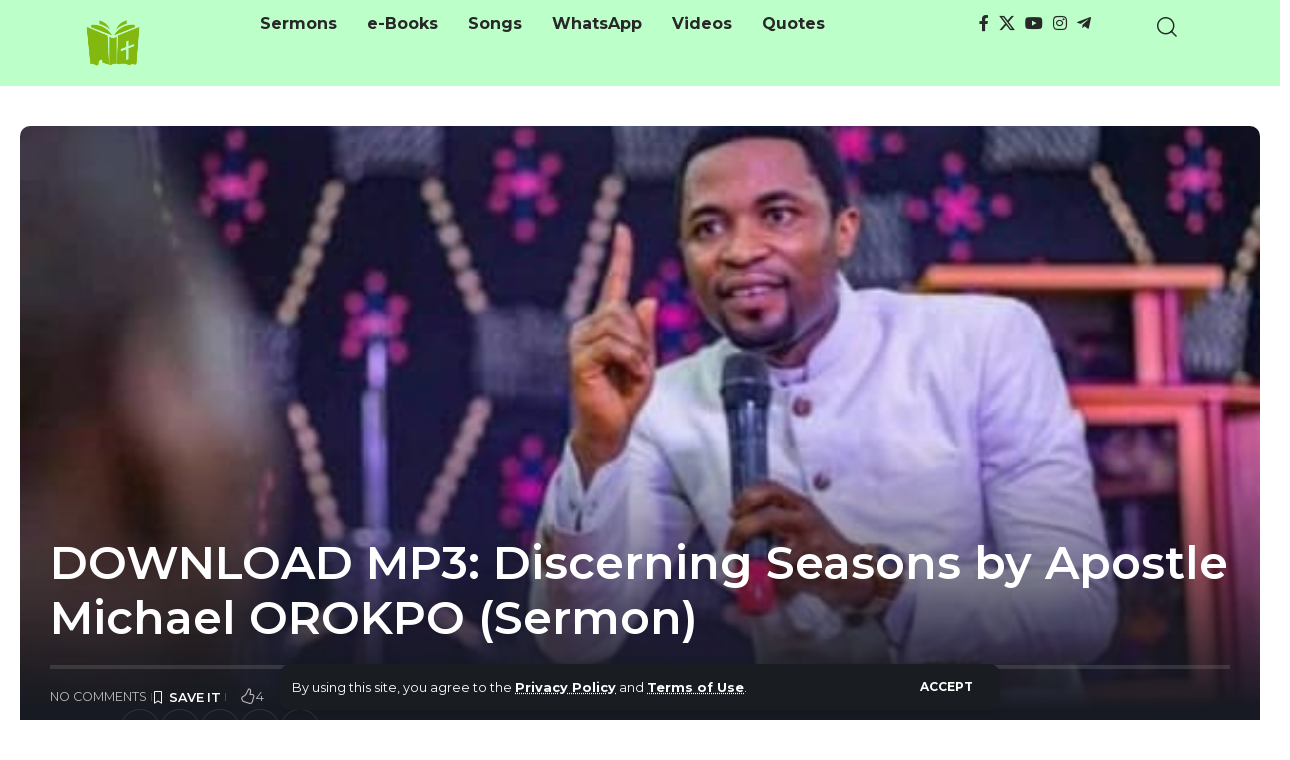

--- FILE ---
content_type: text/html; charset=UTF-8
request_url: https://naijasermons.com.ng/download-mp3-discerning-seasons-by-apostle-michael-orokpo-sermon/
body_size: 29594
content:
<!DOCTYPE html><html lang="en-US" prefix="og: https://ogp.me/ns#"><head><meta charset="UTF-8" /><meta http-equiv="X-UA-Compatible" content="IE=edge" /><meta name="viewport" content="width=device-width, initial-scale=1.0" /><link rel="profile" href="https://gmpg.org/xfn/11" /><style>img:is([sizes="auto" i], [sizes^="auto," i]) { contain-intrinsic-size: 3000px 1500px }</style><title>DOWNLOAD MP3: Discerning Seasons By Apostle Michael OROKPO (Sermon) &raquo; Naijasermons</title><meta name="description" content="Tap to Download Discerning Seasons by Apostle Michael OROKPO MP3. The sermon will start downloading immediately you cl..."/><meta name="robots" content="follow, index, max-snippet:-1, max-video-preview:-1, max-image-preview:large"/><link rel="canonical" href="https://naijasermons.com.ng/download-mp3-discerning-seasons-by-apostle-michael-orokpo-sermon/" /><meta property="og:locale" content="en_US" /><meta property="og:type" content="article" /><meta property="og:title" content="DOWNLOAD MP3: Discerning Seasons By Apostle Michael OROKPO (Sermon) &raquo; Naijasermons" /><meta property="og:description" content="Tap to Download Discerning Seasons by Apostle Michael OROKPO MP3. The sermon will start downloading immediately you cl..." /><meta property="og:url" content="https://naijasermons.com.ng/download-mp3-discerning-seasons-by-apostle-michael-orokpo-sermon/" /><meta property="og:site_name" content="Naijasermons" /><meta property="article:publisher" content="https://www.facebook.com/naijasermons" /><meta property="article:author" content="https://www.facebook.com/naijasermons" /><meta property="article:tag" content="2022 Messages" /><meta property="article:section" content="2022 Messages" /><meta property="og:image" content="https://naijasermons.com.ng/wp-content/uploads/2023/03/Apostle-Michael-Orokpo-Messages-2022-Download.jpg" /><meta property="og:image:secure_url" content="https://naijasermons.com.ng/wp-content/uploads/2023/03/Apostle-Michael-Orokpo-Messages-2022-Download.jpg" /><meta property="og:image:width" content="520" /><meta property="og:image:height" content="340" /><meta property="og:image:alt" content="Discerning Seasons by Apostle Michael OROKPO" /><meta property="og:image:type" content="image/jpeg" /><meta property="article:published_time" content="2023-06-06T10:00:38+01:00" /><meta name="twitter:card" content="summary_large_image" /><meta name="twitter:title" content="DOWNLOAD MP3: Discerning Seasons By Apostle Michael OROKPO (Sermon) &raquo; Naijasermons" /><meta name="twitter:description" content="Tap to Download Discerning Seasons by Apostle Michael OROKPO MP3. The sermon will start downloading immediately you cl..." /><meta name="twitter:site" content="@https://www.twitter.com/naijasermons" /><meta name="twitter:creator" content="@https://www.twitter.com/naijasermons" /><meta name="twitter:image" content="https://naijasermons.com.ng/wp-content/uploads/2023/03/Apostle-Michael-Orokpo-Messages-2022-Download.jpg" /><meta name="twitter:label1" content="Written by" /><meta name="twitter:data1" content="NJSMk" /><meta name="twitter:label2" content="Time to read" /><meta name="twitter:data2" content="Less than a minute" /> <script type="application/ld+json" class="rank-math-schema">{"@context":"https://schema.org","@graph":[{"@type":"Place","@id":"https://naijasermons.com.ng/#place","address":{"@type":"PostalAddress","streetAddress":"Fate Round About,","addressLocality":"Ilorin,","addressRegion":"Kwara State,","postalCode":"240103","addressCountry":"Nigeria."}},{"@type":"Organization","@id":"https://naijasermons.com.ng/#organization","name":"Naijasermon.com","url":"https://naijasermons.com.ng","sameAs":["https://www.facebook.com/naijasermons","https://twitter.com/https://www.twitter.com/naijasermons"],"email":"Admin@naijasermons.com.ng","address":{"@type":"PostalAddress","streetAddress":"Fate Round About,","addressLocality":"Ilorin,","addressRegion":"Kwara State,","postalCode":"240103","addressCountry":"Nigeria."},"logo":{"@type":"ImageObject","@id":"https://naijasermons.com.ng/#logo","url":"https://naijasermons.com.ng/wp-content/uploads/2021/11/Naijasermons-mobile-icon-logo.png","contentUrl":"https://naijasermons.com.ng/wp-content/uploads/2021/11/Naijasermons-mobile-icon-logo.png","caption":"Naijasermon.com","inLanguage":"en-US","width":"512","height":"512"},"contactPoint":[{"@type":"ContactPoint","telephone":"+2347064272729","contactType":"customer support"}],"location":{"@id":"https://naijasermons.com.ng/#place"}},{"@type":"WebSite","@id":"https://naijasermons.com.ng/#website","url":"https://naijasermons.com.ng","name":"Naijasermon.com","publisher":{"@id":"https://naijasermons.com.ng/#organization"},"inLanguage":"en-US"},{"@type":"ImageObject","@id":"https://naijasermons.com.ng/wp-content/uploads/2023/03/Apostle-Michael-Orokpo-Messages-2022-Download.jpg","url":"https://naijasermons.com.ng/wp-content/uploads/2023/03/Apostle-Michael-Orokpo-Messages-2022-Download.jpg","width":"520","height":"340","inLanguage":"en-US"},{"@type":"BreadcrumbList","@id":"https://naijasermons.com.ng/download-mp3-discerning-seasons-by-apostle-michael-orokpo-sermon/#breadcrumb","itemListElement":[{"@type":"ListItem","position":"1","item":{"@id":"https://www.naijasermons.com.ng","name":"Home"}},{"@type":"ListItem","position":"2","item":{"@id":"https://naijasermons.com.ng/category/2022-sermon/","name":"2022 Messages"}},{"@type":"ListItem","position":"3","item":{"@id":"https://naijasermons.com.ng/download-mp3-discerning-seasons-by-apostle-michael-orokpo-sermon/","name":"DOWNLOAD MP3: Discerning Seasons by Apostle Michael OROKPO (Sermon)"}}]},{"@type":"WebPage","@id":"https://naijasermons.com.ng/download-mp3-discerning-seasons-by-apostle-michael-orokpo-sermon/#webpage","url":"https://naijasermons.com.ng/download-mp3-discerning-seasons-by-apostle-michael-orokpo-sermon/","name":"DOWNLOAD MP3: Discerning Seasons By Apostle Michael OROKPO (Sermon) &raquo; Naijasermons","datePublished":"2023-06-06T10:00:38+01:00","dateModified":"2023-06-06T10:00:38+01:00","isPartOf":{"@id":"https://naijasermons.com.ng/#website"},"primaryImageOfPage":{"@id":"https://naijasermons.com.ng/wp-content/uploads/2023/03/Apostle-Michael-Orokpo-Messages-2022-Download.jpg"},"inLanguage":"en-US","breadcrumb":{"@id":"https://naijasermons.com.ng/download-mp3-discerning-seasons-by-apostle-michael-orokpo-sermon/#breadcrumb"}},{"@type":"Person","@id":"https://naijasermons.com.ng/author/mikkyad/","name":"NJSMk","url":"https://naijasermons.com.ng/author/mikkyad/","image":{"@type":"ImageObject","@id":"https://secure.gravatar.com/avatar/f05aa38874a3ba97288b715a6043d496bb0e67da234833e35cd30c67a1ad064d?s=96&amp;r=g","url":"https://secure.gravatar.com/avatar/f05aa38874a3ba97288b715a6043d496bb0e67da234833e35cd30c67a1ad064d?s=96&amp;r=g","caption":"NJSMk","inLanguage":"en-US"},"worksFor":{"@id":"https://naijasermons.com.ng/#organization"}},{"@type":"Article","headline":"DOWNLOAD MP3: Discerning Seasons By Apostle Michael OROKPO (Sermon) &raquo; Naijasermons","keywords":"Discerning Seasons by Apostle Michael OROKPO","datePublished":"2023-06-06T10:00:38+01:00","dateModified":"2023-06-06T10:00:38+01:00","articleSection":"2022 Messages, Apostle Michael Orokpo Messages, Audio sermons, Messages on Discernment, Messages on Finishing Strong, Messages on Following God, Messages on Seasons &amp; Timings, Messages on Spiritual Hunger","author":{"@id":"https://naijasermons.com.ng/author/mikkyad/","name":"NJSMk"},"publisher":{"@id":"https://naijasermons.com.ng/#organization"},"description":"Tap to Download Discerning Seasons by Apostle Michael OROKPO MP3. The sermon will start downloading immediately you cl...","name":"DOWNLOAD MP3: Discerning Seasons By Apostle Michael OROKPO (Sermon) &raquo; Naijasermons","@id":"https://naijasermons.com.ng/download-mp3-discerning-seasons-by-apostle-michael-orokpo-sermon/#richSnippet","isPartOf":{"@id":"https://naijasermons.com.ng/download-mp3-discerning-seasons-by-apostle-michael-orokpo-sermon/#webpage"},"image":{"@id":"https://naijasermons.com.ng/wp-content/uploads/2023/03/Apostle-Michael-Orokpo-Messages-2022-Download.jpg"},"inLanguage":"en-US","mainEntityOfPage":{"@id":"https://naijasermons.com.ng/download-mp3-discerning-seasons-by-apostle-michael-orokpo-sermon/#webpage"}}]}</script>  <script type="application/ld+json">{
    "@context": "https://schema.org",
    "@type": "Organization",
    "legalName": "Naijasermons",
    "url": "https://naijasermons.com.ng/",
    "logo": "https://naijasermons.com.ng/wp-content/uploads/2023/03/Naijasermons-mobile-logo-2.png",
    "sameAs": [
        "https://facebook.com/Naijasermons/",
        "https://twitter.com/naijasermons",
        "https://www.youtube.com/@Naijasermons",
        "https://www.instagram.com/naijasermons",
        "https://t.me/naijasermonsng"
    ]
}</script>  <script src="//www.googletagmanager.com/gtag/js?id=G-F1815J2VVT"  data-cfasync="false" data-wpfc-render="false" async></script> <script data-cfasync="false" data-wpfc-render="false">var mi_version = '9.10.0';
				var mi_track_user = true;
				var mi_no_track_reason = '';
								var MonsterInsightsDefaultLocations = {"page_location":"https:\/\/naijasermons.com.ng\/download-mp3-discerning-seasons-by-apostle-michael-orokpo-sermon\/"};
								if ( typeof MonsterInsightsPrivacyGuardFilter === 'function' ) {
					var MonsterInsightsLocations = (typeof MonsterInsightsExcludeQuery === 'object') ? MonsterInsightsPrivacyGuardFilter( MonsterInsightsExcludeQuery ) : MonsterInsightsPrivacyGuardFilter( MonsterInsightsDefaultLocations );
				} else {
					var MonsterInsightsLocations = (typeof MonsterInsightsExcludeQuery === 'object') ? MonsterInsightsExcludeQuery : MonsterInsightsDefaultLocations;
				}

								var disableStrs = [
										'ga-disable-G-F1815J2VVT',
									];

				/* Function to detect opted out users */
				function __gtagTrackerIsOptedOut() {
					for (var index = 0; index < disableStrs.length; index++) {
						if (document.cookie.indexOf(disableStrs[index] + '=true') > -1) {
							return true;
						}
					}

					return false;
				}

				/* Disable tracking if the opt-out cookie exists. */
				if (__gtagTrackerIsOptedOut()) {
					for (var index = 0; index < disableStrs.length; index++) {
						window[disableStrs[index]] = true;
					}
				}

				/* Opt-out function */
				function __gtagTrackerOptout() {
					for (var index = 0; index < disableStrs.length; index++) {
						document.cookie = disableStrs[index] + '=true; expires=Thu, 31 Dec 2099 23:59:59 UTC; path=/';
						window[disableStrs[index]] = true;
					}
				}

				if ('undefined' === typeof gaOptout) {
					function gaOptout() {
						__gtagTrackerOptout();
					}
				}
								window.dataLayer = window.dataLayer || [];

				window.MonsterInsightsDualTracker = {
					helpers: {},
					trackers: {},
				};
				if (mi_track_user) {
					function __gtagDataLayer() {
						dataLayer.push(arguments);
					}

					function __gtagTracker(type, name, parameters) {
						if (!parameters) {
							parameters = {};
						}

						if (parameters.send_to) {
							__gtagDataLayer.apply(null, arguments);
							return;
						}

						if (type === 'event') {
														parameters.send_to = monsterinsights_frontend.v4_id;
							var hookName = name;
							if (typeof parameters['event_category'] !== 'undefined') {
								hookName = parameters['event_category'] + ':' + name;
							}

							if (typeof MonsterInsightsDualTracker.trackers[hookName] !== 'undefined') {
								MonsterInsightsDualTracker.trackers[hookName](parameters);
							} else {
								__gtagDataLayer('event', name, parameters);
							}
							
						} else {
							__gtagDataLayer.apply(null, arguments);
						}
					}

					__gtagTracker('js', new Date());
					__gtagTracker('set', {
						'developer_id.dZGIzZG': true,
											});
					if ( MonsterInsightsLocations.page_location ) {
						__gtagTracker('set', MonsterInsightsLocations);
					}
										__gtagTracker('config', 'G-F1815J2VVT', {"forceSSL":"true","link_attribution":"true"} );
										window.gtag = __gtagTracker;										(function () {
						/* https://developers.google.com/analytics/devguides/collection/analyticsjs/ */
						/* ga and __gaTracker compatibility shim. */
						var noopfn = function () {
							return null;
						};
						var newtracker = function () {
							return new Tracker();
						};
						var Tracker = function () {
							return null;
						};
						var p = Tracker.prototype;
						p.get = noopfn;
						p.set = noopfn;
						p.send = function () {
							var args = Array.prototype.slice.call(arguments);
							args.unshift('send');
							__gaTracker.apply(null, args);
						};
						var __gaTracker = function () {
							var len = arguments.length;
							if (len === 0) {
								return;
							}
							var f = arguments[len - 1];
							if (typeof f !== 'object' || f === null || typeof f.hitCallback !== 'function') {
								if ('send' === arguments[0]) {
									var hitConverted, hitObject = false, action;
									if ('event' === arguments[1]) {
										if ('undefined' !== typeof arguments[3]) {
											hitObject = {
												'eventAction': arguments[3],
												'eventCategory': arguments[2],
												'eventLabel': arguments[4],
												'value': arguments[5] ? arguments[5] : 1,
											}
										}
									}
									if ('pageview' === arguments[1]) {
										if ('undefined' !== typeof arguments[2]) {
											hitObject = {
												'eventAction': 'page_view',
												'page_path': arguments[2],
											}
										}
									}
									if (typeof arguments[2] === 'object') {
										hitObject = arguments[2];
									}
									if (typeof arguments[5] === 'object') {
										Object.assign(hitObject, arguments[5]);
									}
									if ('undefined' !== typeof arguments[1].hitType) {
										hitObject = arguments[1];
										if ('pageview' === hitObject.hitType) {
											hitObject.eventAction = 'page_view';
										}
									}
									if (hitObject) {
										action = 'timing' === arguments[1].hitType ? 'timing_complete' : hitObject.eventAction;
										hitConverted = mapArgs(hitObject);
										__gtagTracker('event', action, hitConverted);
									}
								}
								return;
							}

							function mapArgs(args) {
								var arg, hit = {};
								var gaMap = {
									'eventCategory': 'event_category',
									'eventAction': 'event_action',
									'eventLabel': 'event_label',
									'eventValue': 'event_value',
									'nonInteraction': 'non_interaction',
									'timingCategory': 'event_category',
									'timingVar': 'name',
									'timingValue': 'value',
									'timingLabel': 'event_label',
									'page': 'page_path',
									'location': 'page_location',
									'title': 'page_title',
									'referrer' : 'page_referrer',
								};
								for (arg in args) {
																		if (!(!args.hasOwnProperty(arg) || !gaMap.hasOwnProperty(arg))) {
										hit[gaMap[arg]] = args[arg];
									} else {
										hit[arg] = args[arg];
									}
								}
								return hit;
							}

							try {
								f.hitCallback();
							} catch (ex) {
							}
						};
						__gaTracker.create = newtracker;
						__gaTracker.getByName = newtracker;
						__gaTracker.getAll = function () {
							return [];
						};
						__gaTracker.remove = noopfn;
						__gaTracker.loaded = true;
						window['__gaTracker'] = __gaTracker;
					})();
									} else {
										console.log("");
					(function () {
						function __gtagTracker() {
							return null;
						}

						window['__gtagTracker'] = __gtagTracker;
						window['gtag'] = __gtagTracker;
					})();
									}</script>  <script defer src="[data-uri]"></script> <style id='wp-emoji-styles-inline-css'>img.wp-smiley, img.emoji {
		display: inline !important;
		border: none !important;
		box-shadow: none !important;
		height: 1em !important;
		width: 1em !important;
		margin: 0 0.07em !important;
		vertical-align: -0.1em !important;
		background: none !important;
		padding: 0 !important;
	}</style><link rel='stylesheet' id='wp-block-library-css' href='https://naijasermons.com.ng/wp-includes/css/dist/block-library/style.min.css?ver=6.8.3' media='all' /><style id='classic-theme-styles-inline-css'>/*! This file is auto-generated */
.wp-block-button__link{color:#fff;background-color:#32373c;border-radius:9999px;box-shadow:none;text-decoration:none;padding:calc(.667em + 2px) calc(1.333em + 2px);font-size:1.125em}.wp-block-file__button{background:#32373c;color:#fff;text-decoration:none}</style><link rel='stylesheet' id='foxiz-elements-css' href='https://naijasermons.com.ng/wp-content/cache/autoptimize/autoptimize_single_cfe51309f1b623bbc09b8fd3f5f74ae4.php?ver=3.0' media='all' /><style id='global-styles-inline-css'>:root{--wp--preset--aspect-ratio--square: 1;--wp--preset--aspect-ratio--4-3: 4/3;--wp--preset--aspect-ratio--3-4: 3/4;--wp--preset--aspect-ratio--3-2: 3/2;--wp--preset--aspect-ratio--2-3: 2/3;--wp--preset--aspect-ratio--16-9: 16/9;--wp--preset--aspect-ratio--9-16: 9/16;--wp--preset--color--black: #000000;--wp--preset--color--cyan-bluish-gray: #abb8c3;--wp--preset--color--white: #ffffff;--wp--preset--color--pale-pink: #f78da7;--wp--preset--color--vivid-red: #cf2e2e;--wp--preset--color--luminous-vivid-orange: #ff6900;--wp--preset--color--luminous-vivid-amber: #fcb900;--wp--preset--color--light-green-cyan: #7bdcb5;--wp--preset--color--vivid-green-cyan: #00d084;--wp--preset--color--pale-cyan-blue: #8ed1fc;--wp--preset--color--vivid-cyan-blue: #0693e3;--wp--preset--color--vivid-purple: #9b51e0;--wp--preset--gradient--vivid-cyan-blue-to-vivid-purple: linear-gradient(135deg,rgba(6,147,227,1) 0%,rgb(155,81,224) 100%);--wp--preset--gradient--light-green-cyan-to-vivid-green-cyan: linear-gradient(135deg,rgb(122,220,180) 0%,rgb(0,208,130) 100%);--wp--preset--gradient--luminous-vivid-amber-to-luminous-vivid-orange: linear-gradient(135deg,rgba(252,185,0,1) 0%,rgba(255,105,0,1) 100%);--wp--preset--gradient--luminous-vivid-orange-to-vivid-red: linear-gradient(135deg,rgba(255,105,0,1) 0%,rgb(207,46,46) 100%);--wp--preset--gradient--very-light-gray-to-cyan-bluish-gray: linear-gradient(135deg,rgb(238,238,238) 0%,rgb(169,184,195) 100%);--wp--preset--gradient--cool-to-warm-spectrum: linear-gradient(135deg,rgb(74,234,220) 0%,rgb(151,120,209) 20%,rgb(207,42,186) 40%,rgb(238,44,130) 60%,rgb(251,105,98) 80%,rgb(254,248,76) 100%);--wp--preset--gradient--blush-light-purple: linear-gradient(135deg,rgb(255,206,236) 0%,rgb(152,150,240) 100%);--wp--preset--gradient--blush-bordeaux: linear-gradient(135deg,rgb(254,205,165) 0%,rgb(254,45,45) 50%,rgb(107,0,62) 100%);--wp--preset--gradient--luminous-dusk: linear-gradient(135deg,rgb(255,203,112) 0%,rgb(199,81,192) 50%,rgb(65,88,208) 100%);--wp--preset--gradient--pale-ocean: linear-gradient(135deg,rgb(255,245,203) 0%,rgb(182,227,212) 50%,rgb(51,167,181) 100%);--wp--preset--gradient--electric-grass: linear-gradient(135deg,rgb(202,248,128) 0%,rgb(113,206,126) 100%);--wp--preset--gradient--midnight: linear-gradient(135deg,rgb(2,3,129) 0%,rgb(40,116,252) 100%);--wp--preset--font-size--small: 13px;--wp--preset--font-size--medium: 20px;--wp--preset--font-size--large: 36px;--wp--preset--font-size--x-large: 42px;--wp--preset--spacing--20: 0.44rem;--wp--preset--spacing--30: 0.67rem;--wp--preset--spacing--40: 1rem;--wp--preset--spacing--50: 1.5rem;--wp--preset--spacing--60: 2.25rem;--wp--preset--spacing--70: 3.38rem;--wp--preset--spacing--80: 5.06rem;--wp--preset--shadow--natural: 6px 6px 9px rgba(0, 0, 0, 0.2);--wp--preset--shadow--deep: 12px 12px 50px rgba(0, 0, 0, 0.4);--wp--preset--shadow--sharp: 6px 6px 0px rgba(0, 0, 0, 0.2);--wp--preset--shadow--outlined: 6px 6px 0px -3px rgba(255, 255, 255, 1), 6px 6px rgba(0, 0, 0, 1);--wp--preset--shadow--crisp: 6px 6px 0px rgba(0, 0, 0, 1);}:where(.is-layout-flex){gap: 0.5em;}:where(.is-layout-grid){gap: 0.5em;}body .is-layout-flex{display: flex;}.is-layout-flex{flex-wrap: wrap;align-items: center;}.is-layout-flex > :is(*, div){margin: 0;}body .is-layout-grid{display: grid;}.is-layout-grid > :is(*, div){margin: 0;}:where(.wp-block-columns.is-layout-flex){gap: 2em;}:where(.wp-block-columns.is-layout-grid){gap: 2em;}:where(.wp-block-post-template.is-layout-flex){gap: 1.25em;}:where(.wp-block-post-template.is-layout-grid){gap: 1.25em;}.has-black-color{color: var(--wp--preset--color--black) !important;}.has-cyan-bluish-gray-color{color: var(--wp--preset--color--cyan-bluish-gray) !important;}.has-white-color{color: var(--wp--preset--color--white) !important;}.has-pale-pink-color{color: var(--wp--preset--color--pale-pink) !important;}.has-vivid-red-color{color: var(--wp--preset--color--vivid-red) !important;}.has-luminous-vivid-orange-color{color: var(--wp--preset--color--luminous-vivid-orange) !important;}.has-luminous-vivid-amber-color{color: var(--wp--preset--color--luminous-vivid-amber) !important;}.has-light-green-cyan-color{color: var(--wp--preset--color--light-green-cyan) !important;}.has-vivid-green-cyan-color{color: var(--wp--preset--color--vivid-green-cyan) !important;}.has-pale-cyan-blue-color{color: var(--wp--preset--color--pale-cyan-blue) !important;}.has-vivid-cyan-blue-color{color: var(--wp--preset--color--vivid-cyan-blue) !important;}.has-vivid-purple-color{color: var(--wp--preset--color--vivid-purple) !important;}.has-black-background-color{background-color: var(--wp--preset--color--black) !important;}.has-cyan-bluish-gray-background-color{background-color: var(--wp--preset--color--cyan-bluish-gray) !important;}.has-white-background-color{background-color: var(--wp--preset--color--white) !important;}.has-pale-pink-background-color{background-color: var(--wp--preset--color--pale-pink) !important;}.has-vivid-red-background-color{background-color: var(--wp--preset--color--vivid-red) !important;}.has-luminous-vivid-orange-background-color{background-color: var(--wp--preset--color--luminous-vivid-orange) !important;}.has-luminous-vivid-amber-background-color{background-color: var(--wp--preset--color--luminous-vivid-amber) !important;}.has-light-green-cyan-background-color{background-color: var(--wp--preset--color--light-green-cyan) !important;}.has-vivid-green-cyan-background-color{background-color: var(--wp--preset--color--vivid-green-cyan) !important;}.has-pale-cyan-blue-background-color{background-color: var(--wp--preset--color--pale-cyan-blue) !important;}.has-vivid-cyan-blue-background-color{background-color: var(--wp--preset--color--vivid-cyan-blue) !important;}.has-vivid-purple-background-color{background-color: var(--wp--preset--color--vivid-purple) !important;}.has-black-border-color{border-color: var(--wp--preset--color--black) !important;}.has-cyan-bluish-gray-border-color{border-color: var(--wp--preset--color--cyan-bluish-gray) !important;}.has-white-border-color{border-color: var(--wp--preset--color--white) !important;}.has-pale-pink-border-color{border-color: var(--wp--preset--color--pale-pink) !important;}.has-vivid-red-border-color{border-color: var(--wp--preset--color--vivid-red) !important;}.has-luminous-vivid-orange-border-color{border-color: var(--wp--preset--color--luminous-vivid-orange) !important;}.has-luminous-vivid-amber-border-color{border-color: var(--wp--preset--color--luminous-vivid-amber) !important;}.has-light-green-cyan-border-color{border-color: var(--wp--preset--color--light-green-cyan) !important;}.has-vivid-green-cyan-border-color{border-color: var(--wp--preset--color--vivid-green-cyan) !important;}.has-pale-cyan-blue-border-color{border-color: var(--wp--preset--color--pale-cyan-blue) !important;}.has-vivid-cyan-blue-border-color{border-color: var(--wp--preset--color--vivid-cyan-blue) !important;}.has-vivid-purple-border-color{border-color: var(--wp--preset--color--vivid-purple) !important;}.has-vivid-cyan-blue-to-vivid-purple-gradient-background{background: var(--wp--preset--gradient--vivid-cyan-blue-to-vivid-purple) !important;}.has-light-green-cyan-to-vivid-green-cyan-gradient-background{background: var(--wp--preset--gradient--light-green-cyan-to-vivid-green-cyan) !important;}.has-luminous-vivid-amber-to-luminous-vivid-orange-gradient-background{background: var(--wp--preset--gradient--luminous-vivid-amber-to-luminous-vivid-orange) !important;}.has-luminous-vivid-orange-to-vivid-red-gradient-background{background: var(--wp--preset--gradient--luminous-vivid-orange-to-vivid-red) !important;}.has-very-light-gray-to-cyan-bluish-gray-gradient-background{background: var(--wp--preset--gradient--very-light-gray-to-cyan-bluish-gray) !important;}.has-cool-to-warm-spectrum-gradient-background{background: var(--wp--preset--gradient--cool-to-warm-spectrum) !important;}.has-blush-light-purple-gradient-background{background: var(--wp--preset--gradient--blush-light-purple) !important;}.has-blush-bordeaux-gradient-background{background: var(--wp--preset--gradient--blush-bordeaux) !important;}.has-luminous-dusk-gradient-background{background: var(--wp--preset--gradient--luminous-dusk) !important;}.has-pale-ocean-gradient-background{background: var(--wp--preset--gradient--pale-ocean) !important;}.has-electric-grass-gradient-background{background: var(--wp--preset--gradient--electric-grass) !important;}.has-midnight-gradient-background{background: var(--wp--preset--gradient--midnight) !important;}.has-small-font-size{font-size: var(--wp--preset--font-size--small) !important;}.has-medium-font-size{font-size: var(--wp--preset--font-size--medium) !important;}.has-large-font-size{font-size: var(--wp--preset--font-size--large) !important;}.has-x-large-font-size{font-size: var(--wp--preset--font-size--x-large) !important;}
:where(.wp-block-post-template.is-layout-flex){gap: 1.25em;}:where(.wp-block-post-template.is-layout-grid){gap: 1.25em;}
:where(.wp-block-columns.is-layout-flex){gap: 2em;}:where(.wp-block-columns.is-layout-grid){gap: 2em;}
:root :where(.wp-block-pullquote){font-size: 1.5em;line-height: 1.6;}</style><link rel='stylesheet' id='ez-toc-css' href='https://naijasermons.com.ng/wp-content/plugins/easy-table-of-contents/assets/css/screen.min.css?ver=2.0.78' media='all' /><style id='ez-toc-inline-css'>div#ez-toc-container .ez-toc-title {font-size: 120%;}div#ez-toc-container .ez-toc-title {font-weight: 500;}div#ez-toc-container ul li , div#ez-toc-container ul li a {font-size: 95%;}div#ez-toc-container ul li , div#ez-toc-container ul li a {font-weight: 500;}div#ez-toc-container nav ul ul li {font-size: 90%;}.ez-toc-box-title {font-weight: bold; margin-bottom: 10px; text-align: center; text-transform: uppercase; letter-spacing: 1px; color: #666; padding-bottom: 5px;position:absolute;top:-4%;left:5%;background-color: inherit;transition: top 0.3s ease;}.ez-toc-box-title.toc-closed {top:-25%;}
.ez-toc-container-direction {direction: ltr;}.ez-toc-counter ul{counter-reset: item ;}.ez-toc-counter nav ul li a::before {content: counters(item, '.', decimal) '. ';display: inline-block;counter-increment: item;flex-grow: 0;flex-shrink: 0;margin-right: .2em; float: left; }.ez-toc-widget-direction {direction: ltr;}.ez-toc-widget-container ul{counter-reset: item ;}.ez-toc-widget-container nav ul li a::before {content: counters(item, '.', decimal) '. ';display: inline-block;counter-increment: item;flex-grow: 0;flex-shrink: 0;margin-right: .2em; float: left; }</style><link rel='stylesheet' id='elementor-icons-css' href='https://naijasermons.com.ng/wp-content/plugins/elementor/assets/lib/eicons/css/elementor-icons.min.css?ver=5.44.0' media='all' /><link rel='stylesheet' id='elementor-frontend-css' href='https://naijasermons.com.ng/wp-content/plugins/elementor/assets/css/frontend.min.css?ver=3.33.2' media='all' /><link rel='stylesheet' id='elementor-post-5950-css' href='https://naijasermons.com.ng/wp-content/cache/autoptimize/autoptimize_single_77ad4c35c65fc1ddd15b8fd412e8f8c6.php?ver=1764338792' media='all' /><link rel='stylesheet' id='elementor-post-37698-css' href='https://naijasermons.com.ng/wp-content/cache/autoptimize/autoptimize_single_82f8286f544647a0f9e0bb2d91e846f2.php?ver=1764338792' media='all' /><link rel='stylesheet' id='elementor-post-37691-css' href='https://naijasermons.com.ng/wp-content/cache/autoptimize/autoptimize_single_5782de31f5dd16993ab69b730d30a115.php?ver=1764338796' media='all' /><link rel='stylesheet' id='elementor-post-37689-css' href='https://naijasermons.com.ng/wp-content/cache/autoptimize/autoptimize_single_681ef2233c4ed8082ec69a201f95a071.php?ver=1764338792' media='all' /><link rel='stylesheet' id='elementor-post-37693-css' href='https://naijasermons.com.ng/wp-content/cache/autoptimize/autoptimize_single_98192345474eb2203e98f5e3fc163391.php?ver=1764338792' media='all' /><link rel='stylesheet' id='foxiz-font-css' href='https://fonts.googleapis.com/css?family=Montserrat%3A200%2C300%2C400%2C500%2C600%2C700%2C800%2C900%2C100italic%2C200italic%2C300italic%2C400italic%2C500italic%2C600italic%2C700italic%2C800italic%2C900italic%7COxygen%3A400%2C700%7CEncode+Sans+Condensed%3A400%2C500%2C600%2C700%2C800&#038;ver=2.6.9' media='all' /><link rel='stylesheet' id='foxiz-main-css' href='https://naijasermons.com.ng/wp-content/cache/autoptimize/autoptimize_single_2cbb4fbf4d00edbf737e45c94179fc77.php?ver=2.6.9' media='all' /><style id='foxiz-main-inline-css'>:root {--body-family:Montserrat;--body-fweight:400;--body-fcolor:#282828;--body-fsize:16px;--h1-family:Montserrat;--h1-fweight:900;--h1-fsize:36px;--h2-family:Montserrat;--h2-fweight:900;--h2-fsize:26px;--h3-family:Montserrat;--h3-fweight:700;--h3-fsize:19px;--h4-family:Montserrat;--h4-fweight:700;--h4-fsize:16px;--h5-family:Montserrat;--h5-fweight:700;--h5-fsize:14px;--h6-family:Montserrat;--h6-fweight:700;--h6-fsize:12px;--cat-family:Montserrat;--cat-fweight:600;--cat-transform:uppercase;--cat-fsize:11px;--cat-fspace:-0.02273em;--meta-family:Montserrat;--meta-fweight:400;--meta-transform:uppercase;--meta-fsize:11px;--meta-b-family:Montserrat;--meta-b-fweight:600;--meta-b-transform:uppercase;--input-family:Montserrat;--input-fweight:500;--input-fsize:14px;--btn-family:Montserrat;--btn-fweight:700;--btn-transform:uppercase;--btn-fsize:12px;--menu-family:Montserrat;--menu-fweight:500;--menu-fsize:16px;--submenu-family:Montserrat;--submenu-fweight:500;--submenu-fsize:15px;--dwidgets-family:Montserrat;--dwidgets-fweight:700;--dwidgets-fsize:13px;--headline-family:Montserrat;--headline-fweight:600;--headline-fsize:46px;--tagline-family:Montserrat;--tagline-fweight:400;--tagline-fsize:17px;--heading-family:Montserrat;--heading-fweight:700;--subheading-family:Montserrat;--subheading-fweight:400;--subheading-fsize:14px;--quote-family:Montserrat;--quote-fweight:900;--quote-fspace:-1px;--excerpt-family:Montserrat;--excerpt-fweight:500;--bcrumb-family:Montserrat;--bcrumb-fweight:500;--bcrumb-fsize:14px;--readmore-fsize : 12px;--headline-s-fsize : 46px;--tagline-s-fsize : 17px;}@media (max-width: 1024px) {body {--body-fsize : 15px;--h1-fsize : 32px;--h2-fsize : 24px;--h3-fsize : 17px;--h4-fsize : 15px;--h5-fsize : 13px;--h6-fsize : 12px;--meta-fsize : 11px;--readmore-fsize : 11px;--input-fsize : 13px;--btn-fsize : 11px;--bcrumb-fsize : 13px;--excerpt-fsize : 13px;--dwidgets-fsize : 12px;--headline-fsize : 32px;--headline-s-fsize : 32px;--tagline-fsize : 15px;--tagline-s-fsize : 15px;}}@media (max-width: 767px) {body {--body-fsize : 15px;--h1-fsize : 22px;--h2-fsize : 20px;--h3-fsize : 16px;--h4-fsize : 14px;--h5-fsize : 12px;--h6-fsize : 12px;--meta-fsize : 11px;--readmore-fsize : 11px;--input-fsize : 13px;--btn-fsize : 11px;--bcrumb-fsize : 12px;--excerpt-fsize : 12px;--dwidgets-fsize : 12px;--headline-fsize : 26px;--headline-s-fsize : 26px;--tagline-fsize : 14px;--tagline-s-fsize : 14px;}}:root {--g-color :#83b80e;--g-color-90 :#83b80ee6;--bcrumb-color :#282828;}[data-theme="dark"], .light-scheme {--dark-accent :#171a22;--dark-accent-90 :#171a22e6;--dark-accent-0 :#171a2200;--bcrumb-color :#ffffff;}[data-theme="dark"].is-hd-4 {--nav-bg: #191c20;--nav-bg-from: #191c20;--nav-bg-to: #191c20;--nav-bg-glass: #191c2011;--nav-bg-glass-from: #191c2011;--nav-bg-glass-to: #191c2011;}[data-theme="dark"].is-hd-5, [data-theme="dark"].is-hd-5:not(.sticky-on) {--nav-bg: #191c20;--nav-bg-from: #191c20;--nav-bg-to: #191c20;--nav-bg-glass: #191c2011;--nav-bg-glass-from: #191c2011;--nav-bg-glass-to: #191c2011;}:root {--topad-spacing :15px;--round-3 :7px;--round-5 :10px;--round-7 :15px;--hyperlink-line-color :var(--g-color);--mbnav-height :60px;--s-content-width : 760px;--max-width-wo-sb : 840px;--qview-height : 60px;--s10-feat-ratio :45%;--s11-feat-ratio :45%;--login-popup-w : 350px;}.p-readmore { font-family:Montserrat;font-weight:700;text-transform:uppercase;}.mobile-menu > li > a  { font-family:Montserrat;font-weight:500;font-size:14px;}.mobile-menu .sub-menu a, .logged-mobile-menu a { font-family:Montserrat;font-weight:700;font-size:14px;}.mobile-qview a { font-family:Montserrat;font-weight:700;font-size:14px;}.search-header:before { background-repeat : no-repeat;background-size : cover;background-image : url(https://naijasermons.com.ng/wp-content/uploads/2019/10/EB1BvQdXoAARs4e.jpg);background-attachment : scroll;background-position : center center;}[data-theme="dark"] .search-header:before { background-repeat : no-repeat;background-size : cover;background-attachment : scroll;background-position : center center;}#amp-mobile-version-switcher { display: none; }.mobile-menu .sub-menu > * {flex: 0 0 100%}@media (min-width: 1025px) { .grid-container > .sidebar-wrap { flex: 0 0 30%; width: 30%; } .grid-container > .s-ct { flex: 0 0 69.9%; width: 69.9%; } }</style><link rel='stylesheet' id='foxiz-print-css' href='https://naijasermons.com.ng/wp-content/cache/autoptimize/autoptimize_single_dd8e9f1af0425b9d1e0ad35aa7b3145a.php?ver=2.6.9' media='all' /><link rel='stylesheet' id='foxiz-style-css' href='https://naijasermons.com.ng/wp-content/themes/foxiz-child/style.css?ver=2.6.9' media='all' /><link rel='stylesheet' id='elementor-gf-local-roboto-css' href='https://naijasermons.com.ng/wp-content/cache/autoptimize/autoptimize_single_f5f9f4f64c75bebf66d971164a420db9.php?ver=1742244046' media='all' /><link rel='stylesheet' id='elementor-gf-local-robotoslab-css' href='https://naijasermons.com.ng/wp-content/cache/autoptimize/autoptimize_single_5bc2914a89c6a53e29ec5e93e70afe84.php?ver=1742244050' media='all' /> <script defer src="https://naijasermons.com.ng/wp-includes/js/jquery/jquery.min.js?ver=3.7.1" id="jquery-core-js"></script> <script defer src="https://naijasermons.com.ng/wp-includes/js/jquery/jquery-migrate.min.js?ver=3.4.1" id="jquery-migrate-js"></script> <script defer src="https://naijasermons.com.ng/wp-content/plugins/google-analytics-for-wordpress/assets/js/frontend-gtag.min.js?ver=9.10.0" id="monsterinsights-frontend-script-js" data-wp-strategy="async"></script> <script data-cfasync="false" data-wpfc-render="false" id='monsterinsights-frontend-script-js-extra'>var monsterinsights_frontend = {"js_events_tracking":"true","download_extensions":"doc,pdf,ppt,zip,xls,docx,pptx,xlsx","inbound_paths":"[{\"path\":\"\\\/go\\\/\",\"label\":\"affiliate\"},{\"path\":\"\\\/recommend\\\/\",\"label\":\"affiliate\"}]","home_url":"https:\/\/naijasermons.com.ng","hash_tracking":"false","v4_id":"G-F1815J2VVT"};</script> <script defer src="https://naijasermons.com.ng/wp-content/cache/autoptimize/autoptimize_single_fb1cdaccac7aa77fcfd66752beb4cc59.php?ver=1" id="highlight-share-js"></script> <link rel="https://api.w.org/" href="https://naijasermons.com.ng/wp-json/" /><link rel="alternate" title="JSON" type="application/json" href="https://naijasermons.com.ng/wp-json/wp/v2/posts/35179" /><link rel="EditURI" type="application/rsd+xml" title="RSD" href="https://naijasermons.com.ng/xmlrpc.php?rsd" /><meta name="generator" content="WordPress 6.8.3" /><link rel='shortlink' href='https://naijasermons.com.ng/?p=35179' /><link rel="alternate" title="oEmbed (JSON)" type="application/json+oembed" href="https://naijasermons.com.ng/wp-json/oembed/1.0/embed?url=https%3A%2F%2Fnaijasermons.com.ng%2Fdownload-mp3-discerning-seasons-by-apostle-michael-orokpo-sermon%2F" /><link rel="alternate" title="oEmbed (XML)" type="text/xml+oembed" href="https://naijasermons.com.ng/wp-json/oembed/1.0/embed?url=https%3A%2F%2Fnaijasermons.com.ng%2Fdownload-mp3-discerning-seasons-by-apostle-michael-orokpo-sermon%2F&#038;format=xml" /><meta name="generator" content="Elementor 3.33.2; features: additional_custom_breakpoints; settings: css_print_method-external, google_font-enabled, font_display-swap"> <script type="application/ld+json">{
    "@context": "https://schema.org",
    "@type": "WebSite",
    "@id": "https://naijasermons.com.ng/#website",
    "url": "https://naijasermons.com.ng/",
    "name": "Naijasermons",
    "potentialAction": {
        "@type": "SearchAction",
        "target": "https://naijasermons.com.ng/?s={search_term_string}",
        "query-input": "required name=search_term_string"
    }
}</script> <style>.e-con.e-parent:nth-of-type(n+4):not(.e-lazyloaded):not(.e-no-lazyload),
				.e-con.e-parent:nth-of-type(n+4):not(.e-lazyloaded):not(.e-no-lazyload) * {
					background-image: none !important;
				}
				@media screen and (max-height: 1024px) {
					.e-con.e-parent:nth-of-type(n+3):not(.e-lazyloaded):not(.e-no-lazyload),
					.e-con.e-parent:nth-of-type(n+3):not(.e-lazyloaded):not(.e-no-lazyload) * {
						background-image: none !important;
					}
				}
				@media screen and (max-height: 640px) {
					.e-con.e-parent:nth-of-type(n+2):not(.e-lazyloaded):not(.e-no-lazyload),
					.e-con.e-parent:nth-of-type(n+2):not(.e-lazyloaded):not(.e-no-lazyload) * {
						background-image: none !important;
					}
				}</style> <script type="application/ld+json">{"@context":"http://schema.org","@type":"BreadcrumbList","itemListElement":[{"@type":"ListItem","position":4,"item":{"@id":"https://naijasermons.com.ng/download-mp3-discerning-seasons-by-apostle-michael-orokpo-sermon/","name":"DOWNLOAD MP3: Discerning Seasons by Apostle Michael OROKPO (Sermon)"}},{"@type":"ListItem","position":3,"item":{"@id":"https://naijasermons.com.ng/category/2022-sermon/","name":"2022 Messages"}},{"@type":"ListItem","position":2,"item":{"@id":"https://naijasermons.com.ng/blog/","name":"Blog"}},{"@type":"ListItem","position":1,"item":{"@id":"https://naijasermons.com.ng","name":"Naijasermons"}}]}</script> <link rel="icon" href="https://naijasermons.com.ng/wp-content/uploads/2021/04/gggg.png" sizes="32x32" /><link rel="icon" href="https://naijasermons.com.ng/wp-content/uploads/2021/04/gggg.png" sizes="192x192" /><link rel="apple-touch-icon" href="https://naijasermons.com.ng/wp-content/uploads/2021/04/gggg.png" /><meta name="msapplication-TileImage" content="https://naijasermons.com.ng/wp-content/uploads/2021/04/gggg.png" /></head><body class="wp-singular post-template-default single single-post postid-35179 single-format-standard wp-embed-responsive wp-theme-foxiz wp-child-theme-foxiz-child personalized-all elementor-default elementor-kit-5950 menu-ani-4 hover-ani-2 btn-ani-1 btn-transform-1 is-rm-1 lmeta-dot loader-1 dark-sw-1 mtax-1 toc-smooth is-hd-rb_template is-standard-3 is-mstick yes-tstick is-backtop none-m-backtop  is-jscount" data-theme="default"><div class="site-outer"><div id="site-header" class="header-wrap rb-section header-template"><aside id="rb-privacy" class="privacy-bar privacy-bottom"><div class="privacy-inner"><div class="privacy-content">By using this site, you agree to the <a href="#">Privacy Policy</a> and <a href="#">Terms of Use</a>.</div><div class="privacy-dismiss"><a id="privacy-trigger" href="#" role="button" class="privacy-dismiss-btn is-btn"><span>Accept</span></a></div></div></aside><div class="reading-indicator"><span id="reading-progress"></span></div><div class="navbar-outer navbar-template-outer"><div id="header-template-holder"><div class="header-template-inner"><div data-elementor-type="wp-post" data-elementor-id="37689" class="elementor elementor-37689"><div class="elementor-element elementor-element-ab37a7d e-flex e-con-boxed e-con e-parent" data-id="ab37a7d" data-element_type="container" data-settings="{&quot;background_background&quot;:&quot;classic&quot;}"><div class="e-con-inner"><div class="elementor-element elementor-element-a75b70f e-con-full e-flex e-con e-child" data-id="a75b70f" data-element_type="container"><div class="elementor-element elementor-element-d20fd34 elementor-widget__width-initial elementor-widget elementor-widget-foxiz-logo" data-id="d20fd34" data-element_type="widget" data-widget_type="foxiz-logo.default"><div class="elementor-widget-container"><div class="the-logo"> <a href="https://naijasermons.com.ng/"> <img fetchpriority="high" loading="eager" fetchpriority="high" decoding="async" width="511" height="511" src="https://naijasermons.com.ng/wp-content/uploads/2021/03/Naijasermons-logo.png" alt="Naijasermons" /> </a></div></div></div></div><div class="elementor-element elementor-element-e8d3e1c e-con-full e-flex e-con e-child" data-id="e8d3e1c" data-element_type="container"><div class="elementor-element elementor-element-5978f06 elementor-widget__width-auto mborder-0 is-divider-0 elementor-widget elementor-widget-foxiz-sidebar-menu" data-id="5978f06" data-element_type="widget" data-widget_type="foxiz-sidebar-menu.default"><div class="elementor-widget-container"><ul id="menu-main-menu" class="sidebar-menu is-horizontal rb-menu"><li id="menu-item-14097" class="menu-item menu-item-type-custom menu-item-object-custom menu-item-14097"><a href="https://naijasermons.com.ng/available-sermons"><span>Sermons</span></a></li><li id="menu-item-14100" class="menu-item menu-item-type-custom menu-item-object-custom menu-item-14100"><a href="https://naijasermons.com.ng/available-books"><span>e-Books</span></a></li><li id="menu-item-14046" class="menu-item menu-item-type-custom menu-item-object-custom menu-item-14046"><a href="https://naijasermons.com.ng/available-songs"><span>Songs</span></a></li><li id="menu-item-14111" class="menu-item menu-item-type-custom menu-item-object-custom menu-item-14111"><a href="https://naijasermons.com.ng/our-platforms"><span>WhatsApp</span></a></li><li id="menu-item-14112" class="menu-item menu-item-type-custom menu-item-object-custom menu-item-14112"><a href="https://believerstube.com/available-videos"><span>Videos</span></a></li><li id="menu-item-14044" class="menu-item menu-item-type-taxonomy menu-item-object-category menu-item-14044"><a href="https://naijasermons.com.ng/category/quotes/"><span>Quotes</span></a></li></ul></div></div></div><div class="elementor-element elementor-element-4727ee1 e-con-full e-flex e-con e-child" data-id="4727ee1" data-element_type="container"><div class="elementor-element elementor-element-dd3c2c4 elementor-widget__width-auto elementor-widget elementor-widget-foxiz-social-list" data-id="dd3c2c4" data-element_type="widget" data-widget_type="foxiz-social-list.default"><div class="elementor-widget-container"><div class="header-social-list"><div class="e-social-holder"> <a class="social-link-facebook" aria-label="Facebook" data-title="Facebook" href="https://facebook.com/Naijasermons/" target="_blank" rel="noopener nofollow"><i class="rbi rbi-facebook" aria-hidden="true"></i></a><a class="social-link-twitter" aria-label="X" data-title="X" href="https://twitter.com/naijasermons" target="_blank" rel="noopener nofollow"><i class="rbi rbi-twitter" aria-hidden="true"></i></a><a class="social-link-youtube" aria-label="YouTube" data-title="YouTube" href="https://www.youtube.com/@Naijasermons" target="_blank" rel="noopener nofollow"><i class="rbi rbi-youtube" aria-hidden="true"></i></a><a class="social-link-instagram" aria-label="Instagram" data-title="Instagram" href="https://www.instagram.com/naijasermons" target="_blank" rel="noopener nofollow"><i class="rbi rbi-instagram" aria-hidden="true"></i></a><a class="social-link-telegram" aria-label="Telegram" data-title="Telegram" href="https://t.me/naijasermonsng" target="_blank" rel="noopener nofollow"><i class="rbi rbi-telegram" aria-hidden="true"></i></a></div></div></div></div></div><div class="elementor-element elementor-element-3b15812 e-con-full e-flex e-con e-child" data-id="3b15812" data-element_type="container"><div class="elementor-element elementor-element-65cca18 elementor-widget__width-initial elementor-widget elementor-widget-foxiz-search-icon" data-id="65cca18" data-element_type="widget" data-widget_type="foxiz-search-icon.default"><div class="elementor-widget-container"><div class="wnav-holder w-header-search header-dropdown-outer"> <a href="#" role="button" data-title="Search" class="icon-holder header-element search-btn search-trigger" aria-label="Search"> <i class="rbi rbi-search wnav-icon" aria-hidden="true"></i> </a><div class="header-dropdown"><div class="header-search-form is-icon-layout"><form method="get" action="https://naijasermons.com.ng/" class="rb-search-form live-search-form"  data-search="post" data-limit="5" data-follow="0" data-tax="category" data-dsource="0"  data-ptype=""><div class="search-form-inner"><span class="search-icon"><i class="rbi rbi-search" aria-hidden="true"></i></span><span class="search-text"><input type="text" class="field" placeholder="Search Sermons, Songs, and Books  " value="" name="s"/></span><span class="rb-search-submit"><input type="submit" value="Search"/><i class="rbi rbi-cright" aria-hidden="true"></i></span><span class="live-search-animation rb-loader"></span></div><div class="live-search-response"></div></form></div></div></div></div></div></div></div></div></div></div><div id="header-mobile" class="header-mobile mh-style-shadow"><div class="header-mobile-wrap"><div class="mbnav edge-padding"><div class="navbar-left"><div class="mobile-toggle-wrap"> <a href="#" class="mobile-menu-trigger" role="button" rel="nofollow" aria-label="Open mobile menu"> <span class="burger-icon"><span></span><span></span><span></span></span> </a></div><div class="mobile-logo-wrap is-image-logo site-branding"> <a href="https://naijasermons.com.ng/" title="Naijasermons"> <img fetchpriority="high" class="logo-default" data-mode="default" height="511" width="511" src="https://naijasermons.com.ng/wp-content/uploads/2021/03/Naijasermons-logo.png" alt="Naijasermons" decoding="async" loading="eager" fetchpriority="high"><img fetchpriority="high" class="logo-dark" data-mode="dark" height="511" width="511" src="https://naijasermons.com.ng/wp-content/uploads/2021/03/Naijasermons-logo.png" alt="Naijasermons" decoding="async" loading="eager" fetchpriority="high"> </a></div></div><div class="navbar-right"> <a role="button" href="#" class="mobile-menu-trigger mobile-search-icon" aria-label="search"><i class="rbi rbi-search wnav-icon" aria-hidden="true"></i></a><div class="wnav-holder font-resizer"> <a href="#" role="button" class="font-resizer-trigger" data-title="Font Resizer"><span class="screen-reader-text">Font Resizer</span><strong>Aa</strong></a></div><div class="dark-mode-toggle-wrap"><div class="dark-mode-toggle"> <span class="dark-mode-slide"> <i class="dark-mode-slide-btn mode-icon-dark" data-title="Switch to Light"><svg class="svg-icon svg-mode-dark" aria-hidden="true" role="img" focusable="false" xmlns="http://www.w3.org/2000/svg" viewBox="0 0 1024 1024"><path fill="currentColor" d="M968.172 426.83c-2.349-12.673-13.274-21.954-26.16-22.226-12.876-0.22-24.192 8.54-27.070 21.102-27.658 120.526-133.48 204.706-257.334 204.706-145.582 0-264.022-118.44-264.022-264.020 0-123.86 84.18-229.676 204.71-257.33 12.558-2.88 21.374-14.182 21.102-27.066s-9.548-23.81-22.22-26.162c-27.996-5.196-56.654-7.834-85.176-7.834-123.938 0-240.458 48.266-328.098 135.904-87.638 87.638-135.902 204.158-135.902 328.096s48.264 240.458 135.902 328.096c87.64 87.638 204.16 135.904 328.098 135.904s240.458-48.266 328.098-135.904c87.638-87.638 135.902-204.158 135.902-328.096 0-28.498-2.638-57.152-7.828-85.17z"></path></svg></i> <i class="dark-mode-slide-btn mode-icon-default" data-title="Switch to Dark"><svg class="svg-icon svg-mode-light" aria-hidden="true" role="img" focusable="false" xmlns="http://www.w3.org/2000/svg" viewBox="0 0 232.447 232.447"><path fill="currentColor" d="M116.211,194.8c-4.143,0-7.5,3.357-7.5,7.5v22.643c0,4.143,3.357,7.5,7.5,7.5s7.5-3.357,7.5-7.5V202.3 C123.711,198.157,120.354,194.8,116.211,194.8z" /><path fill="currentColor" d="M116.211,37.645c4.143,0,7.5-3.357,7.5-7.5V7.505c0-4.143-3.357-7.5-7.5-7.5s-7.5,3.357-7.5,7.5v22.641 C108.711,34.288,112.068,37.645,116.211,37.645z" /><path fill="currentColor" d="M50.054,171.78l-16.016,16.008c-2.93,2.929-2.931,7.677-0.003,10.606c1.465,1.466,3.385,2.198,5.305,2.198 c1.919,0,3.838-0.731,5.302-2.195l16.016-16.008c2.93-2.929,2.931-7.677,0.003-10.606C57.731,168.852,52.982,168.851,50.054,171.78 z" /><path fill="currentColor" d="M177.083,62.852c1.919,0,3.838-0.731,5.302-2.195L198.4,44.649c2.93-2.929,2.931-7.677,0.003-10.606 c-2.93-2.932-7.679-2.931-10.607-0.003l-16.016,16.008c-2.93,2.929-2.931,7.677-0.003,10.607 C173.243,62.12,175.163,62.852,177.083,62.852z" /><path fill="currentColor" d="M37.645,116.224c0-4.143-3.357-7.5-7.5-7.5H7.5c-4.143,0-7.5,3.357-7.5,7.5s3.357,7.5,7.5,7.5h22.645 C34.287,123.724,37.645,120.366,37.645,116.224z" /><path fill="currentColor" d="M224.947,108.724h-22.652c-4.143,0-7.5,3.357-7.5,7.5s3.357,7.5,7.5,7.5h22.652c4.143,0,7.5-3.357,7.5-7.5 S229.09,108.724,224.947,108.724z" /><path fill="currentColor" d="M50.052,60.655c1.465,1.465,3.384,2.197,5.304,2.197c1.919,0,3.839-0.732,5.303-2.196c2.93-2.929,2.93-7.678,0.001-10.606 L44.652,34.042c-2.93-2.93-7.679-2.929-10.606-0.001c-2.93,2.929-2.93,7.678-0.001,10.606L50.052,60.655z" /><path fill="currentColor" d="M182.395,171.782c-2.93-2.929-7.679-2.93-10.606-0.001c-2.93,2.929-2.93,7.678-0.001,10.607l16.007,16.008 c1.465,1.465,3.384,2.197,5.304,2.197c1.919,0,3.839-0.732,5.303-2.196c2.93-2.929,2.93-7.678,0.001-10.607L182.395,171.782z" /><path fill="currentColor" d="M116.22,48.7c-37.232,0-67.523,30.291-67.523,67.523s30.291,67.523,67.523,67.523s67.522-30.291,67.522-67.523 S153.452,48.7,116.22,48.7z M116.22,168.747c-28.962,0-52.523-23.561-52.523-52.523S87.258,63.7,116.22,63.7 c28.961,0,52.522,23.562,52.522,52.523S145.181,168.747,116.22,168.747z" /></svg></i> </span></div></div></div></div><div class="mobile-qview"><ul id="menu-main-menu-1" class="mobile-qview-inner"><li class="menu-item menu-item-type-custom menu-item-object-custom menu-item-14097"><a href="https://naijasermons.com.ng/available-sermons"><span>Sermons</span></a></li><li class="menu-item menu-item-type-custom menu-item-object-custom menu-item-14100"><a href="https://naijasermons.com.ng/available-books"><span>e-Books</span></a></li><li class="menu-item menu-item-type-custom menu-item-object-custom menu-item-14046"><a href="https://naijasermons.com.ng/available-songs"><span>Songs</span></a></li><li class="menu-item menu-item-type-custom menu-item-object-custom menu-item-14111"><a href="https://naijasermons.com.ng/our-platforms"><span>WhatsApp</span></a></li><li class="menu-item menu-item-type-custom menu-item-object-custom menu-item-14112"><a href="https://believerstube.com/available-videos"><span>Videos</span></a></li><li class="menu-item menu-item-type-taxonomy menu-item-object-category menu-item-14044"><a href="https://naijasermons.com.ng/category/quotes/"><span>Quotes</span></a></li></ul></div></div><div class="mobile-collapse"><div class="collapse-holder"><div class="collapse-inner"><div class="mobile-search-form edge-padding"><div class="header-search-form is-form-layout"> <span class="h5">Search Sermons, Songs and Book</span><form method="get" action="https://naijasermons.com.ng/" class="rb-search-form"  data-search="post" data-limit="0" data-follow="0" data-tax="category" data-dsource="0"  data-ptype=""><div class="search-form-inner"><span class="search-icon"><i class="rbi rbi-search" aria-hidden="true"></i></span><span class="search-text"><input type="text" class="field" placeholder="Search Sermons, Songs, and Books  " value="" name="s"/></span><span class="rb-search-submit"><input type="submit" value="Search"/><i class="rbi rbi-cright" aria-hidden="true"></i></span></div></form></div></div><nav class="mobile-menu-wrap edge-padding"><ul id="mobile-menu" class="mobile-menu"><li id="menu-item-14527" class="menu-item menu-item-type-post_type menu-item-object-page menu-item-14527"><a href="https://naijasermons.com.ng/available-sermons/"><span>Available Sermons</span></a></li><li id="menu-item-14525" class="menu-item menu-item-type-post_type menu-item-object-page menu-item-14525"><a href="https://naijasermons.com.ng/available-songs/"><span>Available Songs</span></a></li><li id="menu-item-14526" class="menu-item menu-item-type-post_type menu-item-object-page menu-item-14526"><a href="https://naijasermons.com.ng/available-books/"><span>Available Books</span></a></li><li id="menu-item-5996" class="menu-item menu-item-type-post_type menu-item-object-page menu-item-5996"><a href="https://naijasermons.com.ng/audio-sermons/"><span>Audio SERMONS</span></a></li><li id="menu-item-14532" class="menu-item menu-item-type-custom menu-item-object-custom menu-item-14532"><a href="https://writtensermon.com.ng"><span>DEVOTIONALS &#038; Written Sermon</span></a></li><li id="menu-item-14522" class="menu-item menu-item-type-taxonomy menu-item-object-category menu-item-14522"><a href="https://naijasermons.com.ng/category/quotes/"><span>QUOTES</span></a></li><li id="menu-item-14523" class="menu-item menu-item-type-taxonomy menu-item-object-category menu-item-14523"><a href="https://naijasermons.com.ng/category/free-christian-ebooks-pdf/"><span>EBOOKS</span></a></li><li id="menu-item-14531" class="menu-item menu-item-type-custom menu-item-object-custom menu-item-14531"><a href="https://elohimtunes.com/"><span>Download GOSPEL SONGS</span></a></li><li id="menu-item-37823" class="menu-item menu-item-type-custom menu-item-object-custom menu-item-37823"><a href="#"><span>&#8212;&#8212;&#8212;&#8212;&#8212;&#8212;&#8212;</span></a></li><li id="menu-item-2467" class="menu-item menu-item-type-custom menu-item-object-custom menu-item-home menu-item-2467"><a href="https://naijasermons.com.ng"><span>Home</span></a></li><li id="menu-item-14528" class="menu-item menu-item-type-post_type menu-item-object-page menu-item-14528"><a href="https://naijasermons.com.ng/about-us/"><span>About Us</span></a></li><li id="menu-item-14529" class="menu-item menu-item-type-post_type menu-item-object-page menu-item-14529"><a href="https://naijasermons.com.ng/contact-us/"><span>Contact Us</span></a></li><li id="menu-item-14530" class="menu-item menu-item-type-post_type menu-item-object-page menu-item-privacy-policy menu-item-14530"><a rel="privacy-policy" href="https://naijasermons.com.ng/privacy-policy/"><span>Privacy Policy</span></a></li><li id="menu-item-2701" class="menu-item menu-item-type-post_type menu-item-object-page menu-item-2701"><a href="https://naijasermons.com.ng/content-removal-dmca/"><span>Remove Your Content (DMCA)</span></a></li><li id="menu-item-9244" class="menu-item menu-item-type-post_type menu-item-object-page menu-item-9244"><a href="https://naijasermons.com.ng/report-an-error/"><span>Report an Error!</span></a></li></ul></nav><div class="collapse-template"><div data-elementor-type="wp-post" data-elementor-id="37698" class="elementor elementor-37698"><section class="elementor-section elementor-top-section elementor-element elementor-element-dede56b elementor-section-boxed elementor-section-height-default elementor-section-height-default" data-id="dede56b" data-element_type="section"><div class="elementor-container elementor-column-gap-custom"><div class="elementor-column elementor-col-100 elementor-top-column elementor-element elementor-element-b7798c4" data-id="b7798c4" data-element_type="column"><div class="elementor-widget-wrap elementor-element-populated"><div class="elementor-element elementor-element-23da2d8 elementor-widget-divider--separator-type-pattern elementor-widget-divider--view-line elementor-widget elementor-widget-divider" data-id="23da2d8" data-element_type="widget" data-widget_type="divider.default"><div class="elementor-widget-container"><div class="elementor-divider" style="--divider-pattern-url: url(&quot;data:image/svg+xml,%3Csvg xmlns=&#039;http://www.w3.org/2000/svg&#039; preserveAspectRatio=&#039;none&#039; overflow=&#039;visible&#039; height=&#039;100%&#039; viewBox=&#039;0 0 24 24&#039; fill=&#039;none&#039; stroke=&#039;black&#039; stroke-width=&#039;1&#039; stroke-linecap=&#039;square&#039; stroke-miterlimit=&#039;10&#039;%3E%3Cpath d=&#039;M0,6c6,0,0.9,11.1,6.9,11.1S18,6,24,6&#039;/%3E%3C/svg%3E&quot;);"> <span class="elementor-divider-separator"> </span></div></div></div><div class="elementor-element elementor-element-0f36716 elementor-widget elementor-widget-foxiz-heading" data-id="0f36716" data-element_type="widget" data-widget_type="foxiz-heading.default"><div class="elementor-widget-container"><div id="uid_0f36716" class="block-h heading-layout-19"><div class="heading-inner"><h3 class="heading-title"><span>Top Resources</span></h3><div class="heading-tagline h6"><span class="heading-tagline-label">Explore the latest updated news!</span></div></div></div></div></div><div class="elementor-element elementor-element-726d36a elementor-widget elementor-widget-foxiz-list-small-2" data-id="726d36a" data-element_type="widget" data-widget_type="foxiz-list-small-2.default"><div class="elementor-widget-container"><div id="uid_726d36a" class="block-wrap block-small block-list block-list-small-2 rb-columns rb-col-1 is-feat-left meta-s-default"><div class="block-inner"><div class="p-wrap p-small p-list-small-2" data-pid="33187"><div class="feat-holder"><div class="p-featured ratio-v1"> <a class="p-flink" href="https://naijasermons.com.ng/apostle-joshua-selman-messages-download-sermon/" title="UPDATED: Download 1,000+ Apostle Joshua Selman Messages MP3 Free (Latest Sermons)"> <img fetchpriority="high" width="330" height="220" src="https://naijasermons.com.ng/wp-content/uploads/2023/01/apostle-joshua-selman-messages.jpg" class="featured-img wp-post-image" alt="apostle joshua selman messages" fetchpriority="high" loading="eager" decoding="async" title="UPDATED: Download 1,000+ Apostle Joshua Selman Messages MP3 Free (Latest Sermons) 2"> </a></div></div><div class="p-content"><h4 class="entry-title"> <a class="p-url" href="https://naijasermons.com.ng/apostle-joshua-selman-messages-download-sermon/" rel="bookmark">UPDATED: Download 1,000+ Apostle Joshua Selman Messages MP3 Free (Latest Sermons)</a></h4><div class="p-meta has-bookmark"><div class="meta-inner is-meta"><div class="meta-el meta-like" data-like="33187"> <span class="el-like like-trigger" data-title="Like"><i class="rbi rbi-like"></i><span class="like-count">469</span></span> <span class="el-dislike dislike-trigger" data-title="Dislike"><i class="rbi rbi-dislike"></i><span class="dislike-count">159</span></span></div></div> <span class="rb-bookmark bookmark-trigger" data-pid="33187"></span></div></div></div><div class="p-wrap p-small p-list-small-2" data-pid="6738"><div class="feat-holder"><div class="p-featured ratio-v1"> <a class="p-flink" href="https://naijasermons.com.ng/theophilus-sunday-songs/" title="UPDATED: Download ALL 500+ Theophilus Sunday Songs, Chants (Latest MP3)"> <img fetchpriority="high" width="278" height="220" src="https://naijasermons.com.ng/wp-content/uploads/2020/07/theophilus-Naijasermons.com_.ng_.jpg" class="featured-img wp-post-image" alt="theophilus sunday songs" fetchpriority="high" loading="eager" decoding="async" srcset="https://naijasermons.com.ng/wp-content/uploads/2020/07/theophilus-Naijasermons.com_.ng_.jpg 666w, https://naijasermons.com.ng/wp-content/uploads/2020/07/theophilus-Naijasermons.com_.ng_-300x237.jpg 300w" sizes="(max-width: 278px) 100vw, 278px" title="UPDATED: Download ALL 500+ Theophilus Sunday Songs, Chants (Latest MP3) 4"> </a></div></div><div class="p-content"><h4 class="entry-title"> <a class="p-url" href="https://naijasermons.com.ng/theophilus-sunday-songs/" rel="bookmark">UPDATED: Download ALL 500+ Theophilus Sunday Songs, Chants (Latest MP3)</a></h4><div class="p-meta has-bookmark"><div class="meta-inner is-meta"><div class="meta-el meta-like" data-like="6738"> <span class="el-like like-trigger" data-title="Like"><i class="rbi rbi-like"></i><span class="like-count">343</span></span> <span class="el-dislike dislike-trigger" data-title="Dislike"><i class="rbi rbi-dislike"></i><span class="dislike-count">83</span></span></div></div> <span class="rb-bookmark bookmark-trigger" data-pid="6738"></span></div></div></div><div class="p-wrap p-small p-list-small-2" data-pid="2543"><div class="feat-holder"><div class="p-featured ratio-v1"> <a class="p-flink" href="https://naijasermons.com.ng/apostle-michael-orokpo-messages/" title="UPDATED: Download 1,000+ Apostle Michael Orokpo Messages Free (Latest Sermons)"> <img fetchpriority="high" width="223" height="220" src="https://naijasermons.com.ng/wp-content/uploads/2020/04/APOSTLE-MICHEAL-OROKPO2.jpg" class="featured-img wp-post-image" alt="APOSTLE MICHEAL OROKPO messages" fetchpriority="high" loading="eager" decoding="async" srcset="https://naijasermons.com.ng/wp-content/uploads/2020/04/APOSTLE-MICHEAL-OROKPO2.jpg 1440w, https://naijasermons.com.ng/wp-content/uploads/2020/04/APOSTLE-MICHEAL-OROKPO2-300x296.jpg 300w, https://naijasermons.com.ng/wp-content/uploads/2020/04/APOSTLE-MICHEAL-OROKPO2-768x757.jpg 768w, https://naijasermons.com.ng/wp-content/uploads/2020/04/APOSTLE-MICHEAL-OROKPO2-1024x1009.jpg 1024w, https://naijasermons.com.ng/wp-content/uploads/2020/04/APOSTLE-MICHEAL-OROKPO2-696x686.jpg 696w, https://naijasermons.com.ng/wp-content/uploads/2020/04/APOSTLE-MICHEAL-OROKPO2-1068x1052.jpg 1068w, https://naijasermons.com.ng/wp-content/uploads/2020/04/APOSTLE-MICHEAL-OROKPO2-426x420.jpg 426w" sizes="(max-width: 223px) 100vw, 223px" title="UPDATED: Download 1,000+ Apostle Michael Orokpo Messages Free (Latest Sermons) 6"> </a></div></div><div class="p-content"><h4 class="entry-title"> <a class="p-url" href="https://naijasermons.com.ng/apostle-michael-orokpo-messages/" rel="bookmark">UPDATED: Download 1,000+ Apostle Michael Orokpo Messages Free (Latest Sermons)</a></h4><div class="p-meta has-bookmark"><div class="meta-inner is-meta"><div class="meta-el meta-like" data-like="2543"> <span class="el-like like-trigger" data-title="Like"><i class="rbi rbi-like"></i><span class="like-count">328</span></span> <span class="el-dislike dislike-trigger" data-title="Dislike"><i class="rbi rbi-dislike"></i><span class="dislike-count">70</span></span></div></div> <span class="rb-bookmark bookmark-trigger" data-pid="2543"></span></div></div></div><div class="p-wrap p-small p-list-small-2" data-pid="2526"><div class="feat-holder"><div class="p-featured ratio-v1"> <a class="p-flink" href="https://naijasermons.com.ng/download-apostle-arome-osayi-messages/" title="[1,000+] Download All APOSTLE AROME OSAYI MESSAGES (Latest Free MP3 Download)"> <img fetchpriority="high" width="330" height="187" src="https://naijasermons.com.ng/wp-content/uploads/2020/04/apostle-arome-osayi.jpg" class="featured-img wp-post-image" alt="apostle arome osayi messages" fetchpriority="high" loading="eager" decoding="async" srcset="https://naijasermons.com.ng/wp-content/uploads/2020/04/apostle-arome-osayi.jpg 719w, https://naijasermons.com.ng/wp-content/uploads/2020/04/apostle-arome-osayi-300x170.jpg 300w, https://naijasermons.com.ng/wp-content/uploads/2020/04/apostle-arome-osayi-696x395.jpg 696w" sizes="(max-width: 330px) 100vw, 330px" title="[1,000+] Download All APOSTLE AROME OSAYI MESSAGES (Latest Free MP3 Download) 8"> </a></div></div><div class="p-content"><h4 class="entry-title"> <a class="p-url" href="https://naijasermons.com.ng/download-apostle-arome-osayi-messages/" rel="bookmark">[1,000+] Download All APOSTLE AROME OSAYI MESSAGES (Latest Free MP3 Download)</a></h4><div class="p-meta has-bookmark"><div class="meta-inner is-meta"><div class="meta-el meta-like" data-like="2526"> <span class="el-like like-trigger" data-title="Like"><i class="rbi rbi-like"></i><span class="like-count">225</span></span> <span class="el-dislike dislike-trigger" data-title="Dislike"><i class="rbi rbi-dislike"></i><span class="dislike-count">39</span></span></div></div> <span class="rb-bookmark bookmark-trigger" data-pid="2526"></span></div></div></div></div></div></div></div></div></div></div></section></div></div><div class="collapse-sections"><div class="mobile-socials"> <span class="mobile-social-title h6">Follow US</span> <a class="social-link-facebook" aria-label="Facebook" data-title="Facebook" href="https://facebook.com/Naijasermons/" target="_blank" rel="noopener nofollow"><i class="rbi rbi-facebook" aria-hidden="true"></i></a><a class="social-link-twitter" aria-label="X" data-title="X" href="https://twitter.com/naijasermons" target="_blank" rel="noopener nofollow"><i class="rbi rbi-twitter" aria-hidden="true"></i></a><a class="social-link-youtube" aria-label="YouTube" data-title="YouTube" href="https://www.youtube.com/@Naijasermons" target="_blank" rel="noopener nofollow"><i class="rbi rbi-youtube" aria-hidden="true"></i></a><a class="social-link-instagram" aria-label="Instagram" data-title="Instagram" href="https://www.instagram.com/naijasermons" target="_blank" rel="noopener nofollow"><i class="rbi rbi-instagram" aria-hidden="true"></i></a><a class="social-link-telegram" aria-label="Telegram" data-title="Telegram" href="https://t.me/naijasermonsng" target="_blank" rel="noopener nofollow"><i class="rbi rbi-telegram" aria-hidden="true"></i></a></div></div></div></div></div></div></div></div><div id="custom_html-15" class="widget_text widget header-ad-widget rb-section widget_custom_html"><div class="textwidget custom-html-widget"></div></div></div><div class="site-wrap"><div class="single-standard-3 is-sidebar-right "><article id="post-35179" class="post-35179 post type-post status-publish format-standard has-post-thumbnail category-2022-sermon category-apostle-michael-orokpo-messages category-audio-sermons category-messages-on-discernment category-messages-on-finishing-strong category-messages-on-following-god category-messages-on-seasons-timings category-messages-on-spiritual-hunger tag-2022-messages"><header class="single-header"><div class="rb-s-container edge-padding"><div class="single-header-inner"><div class="s-feat-holder"><div class="featured-lightbox-trigger" data-source="https://naijasermons.com.ng/wp-content/uploads/2023/03/Apostle-Michael-Orokpo-Messages-2022-Download.jpg" data-caption="" data-attribution=""> <img width="520" height="340" src="https://naijasermons.com.ng/wp-content/uploads/2023/03/Apostle-Michael-Orokpo-Messages-2022-Download.jpg" class="featured-img wp-post-image" alt="DOWNLOAD MP3: Discerning Seasons by Apostle Michael OROKPO (Sermon) 1" decoding="async" srcset="https://naijasermons.com.ng/wp-content/uploads/2023/03/Apostle-Michael-Orokpo-Messages-2022-Download.jpg 520w, https://naijasermons.com.ng/wp-content/uploads/2023/03/Apostle-Michael-Orokpo-Messages-2022-Download-300x196.jpg 300w" sizes="(max-width: 520px) 100vw, 520px" title="DOWNLOAD MP3: Discerning Seasons by Apostle Michael OROKPO (Sermon) 9"></div></div><div class="single-header-content light-scheme"><h1 class="s-title fw-headline">DOWNLOAD MP3: Discerning Seasons by Apostle Michael OROKPO (Sermon)</h1><div class="single-meta yes-wrap is-meta-author-color yes-border"><div class="smeta-in"><div class="smeta-sec"><div class="p-meta"><div class="meta-inner is-meta"><div class="meta-el meta-comment"> <a href="https://naijasermons.com.ng/download-mp3-discerning-seasons-by-apostle-michael-orokpo-sermon/#respond">No Comments</a></div><div class="meta-el meta-bookmark"><span class="rb-bookmark bookmark-trigger" data-pid="35179"></span></div><div class="meta-el meta-like" data-like="35179"> <span class="el-like like-trigger" data-title="Like"><i class="rbi rbi-like"></i><span class="like-count">4</span></span> <span class="el-dislike dislike-trigger" data-title="Dislike"><i class="rbi rbi-dislike"></i><span class="dislike-count">1</span></span></div></div></div></div></div><div class="smeta-extra"><div class="t-shared-sec tooltips-n is-color"><div class="t-shared-header is-meta"> <i class="rbi rbi-share" aria-hidden="true"></i><span class="share-label">Share</span></div><div class="effect-fadeout"> <a class="share-action share-trigger icon-facebook" aria-label="Share on Facebook" href="https://www.facebook.com/sharer.php?u=https%3A%2F%2Fnaijasermons.com.ng%2Fdownload-mp3-discerning-seasons-by-apostle-michael-orokpo-sermon%2F" data-title="Facebook" rel="nofollow noopener"><i class="rbi rbi-facebook" aria-hidden="true"></i></a> <a class="share-action share-trigger icon-twitter" aria-label="Share on X" href="https://twitter.com/intent/tweet?text=DOWNLOAD+MP3%3A+Discerning+Seasons+by+Apostle+Michael+OROKPO+%28Sermon%29&amp;url=https%3A%2F%2Fnaijasermons.com.ng%2Fdownload-mp3-discerning-seasons-by-apostle-michael-orokpo-sermon%2F&amp;via=naijasermons" data-title="X" rel="nofollow noopener"> <i class="rbi rbi-twitter" aria-hidden="true"></i></a> <a class="share-action icon-whatsapp is-web" aria-label="Share on Whatsapp" href="https://web.whatsapp.com/send?text=DOWNLOAD+MP3%3A+Discerning+Seasons+by+Apostle+Michael+OROKPO+%28Sermon%29 &#9758; https%3A%2F%2Fnaijasermons.com.ng%2Fdownload-mp3-discerning-seasons-by-apostle-michael-orokpo-sermon%2F" target="_blank" data-title="WhatsApp" rel="nofollow noopener"><i class="rbi rbi-whatsapp" aria-hidden="true"></i></a> <a class="share-action icon-whatsapp is-mobile" aria-label="Share on Whatsapp" href="whatsapp://send?text=DOWNLOAD+MP3%3A+Discerning+Seasons+by+Apostle+Michael+OROKPO+%28Sermon%29 &#9758; https%3A%2F%2Fnaijasermons.com.ng%2Fdownload-mp3-discerning-seasons-by-apostle-michael-orokpo-sermon%2F" target="_blank" data-title="WhatsApp" rel="nofollow noopener"><i class="rbi rbi-whatsapp" aria-hidden="true"></i></a> <a class="share-action share-trigger icon-telegram" aria-label="Share on Telegram" href="https://t.me/share/?url=https%3A%2F%2Fnaijasermons.com.ng%2Fdownload-mp3-discerning-seasons-by-apostle-michael-orokpo-sermon%2F&amp;text=DOWNLOAD+MP3%3A+Discerning+Seasons+by+Apostle+Michael+OROKPO+%28Sermon%29" data-title="Telegram" rel="nofollow noopener"><i class="rbi rbi-telegram" aria-hidden="true"></i></a> <a class="share-action icon-copy copy-trigger" aria-label="Copy Link" href="#" rel="nofollow" role="button" data-copied="Copied!" data-link="https://naijasermons.com.ng/download-mp3-discerning-seasons-by-apostle-michael-orokpo-sermon/" data-copy="Copy Link"><i class="rbi rbi-link-o" aria-hidden="true"></i></a> <a class="share-action native-share-trigger more-icon" aria-label="More" href="#" rel="nofollow" role="button" data-link="https://naijasermons.com.ng/download-mp3-discerning-seasons-by-apostle-michael-orokpo-sermon/" data-ptitle="DOWNLOAD MP3: Discerning Seasons by Apostle Michael OROKPO (Sermon)" data-title="More" ><i class="rbi rbi-more" aria-hidden="true"></i></a></div></div></div></div></div></div></div></header><div class="rb-s-container edge-padding"><div class="grid-container"><div class="s-ct"><div class="s-ct-wrap has-lsl"><div class="s-ct-inner"><div class="l-shared-sec-outer show-mobile"><div class="l-shared-sec"><div class="l-shared-header meta-text"> <i class="rbi rbi-share" aria-hidden="true"></i><span class="share-label">SHARE</span></div><div class="l-shared-items effect-fadeout is-color"> <a class="share-action share-trigger icon-facebook" aria-label="Share on Facebook" href="https://www.facebook.com/sharer.php?u=https%3A%2F%2Fnaijasermons.com.ng%2Fdownload-mp3-discerning-seasons-by-apostle-michael-orokpo-sermon%2F" data-title="Facebook" data-gravity=w  rel="nofollow noopener"><i class="rbi rbi-facebook" aria-hidden="true"></i></a> <a class="share-action share-trigger icon-twitter" aria-label="Share on X" href="https://twitter.com/intent/tweet?text=DOWNLOAD+MP3%3A+Discerning+Seasons+by+Apostle+Michael+OROKPO+%28Sermon%29&amp;url=https%3A%2F%2Fnaijasermons.com.ng%2Fdownload-mp3-discerning-seasons-by-apostle-michael-orokpo-sermon%2F&amp;via=naijasermons" data-title="X" data-gravity=w  rel="nofollow noopener"> <i class="rbi rbi-twitter" aria-hidden="true"></i></a> <a class="share-action icon-copy copy-trigger" aria-label="Copy Link" href="#" rel="nofollow" role="button" data-copied="Copied!" data-link="https://naijasermons.com.ng/download-mp3-discerning-seasons-by-apostle-michael-orokpo-sermon/" data-copy="Copy Link" data-gravity=w ><i class="rbi rbi-link-o" aria-hidden="true"></i></a> <a class="share-action icon-print" aria-label="Print" rel="nofollow" role="button" href="javascript:if(window.print)window.print()" data-title="Print" data-gravity=w ><i class="rbi rbi-print" aria-hidden="true"></i></a> <a class="share-action native-share-trigger more-icon" aria-label="More" href="#" rel="nofollow" role="button" data-link="https://naijasermons.com.ng/download-mp3-discerning-seasons-by-apostle-michael-orokpo-sermon/" data-ptitle="DOWNLOAD MP3: Discerning Seasons by Apostle Michael OROKPO (Sermon)" data-title="More"  data-gravity=w ><i class="rbi rbi-more" aria-hidden="true"></i></a></div></div></div><div class="e-ct-outer"><div class="entry-top"><div id="custom_html-17" class="widget_text widget entry-widget clearfix widget_custom_html"><div class="textwidget custom-html-widget"></div></div></div><div class="entry-content rbct clearfix is-highlight-shares"><h1 style="text-align: center;"><strong>Discerning Seasons by Apostle Michael OROKPO</strong></h1><p><img decoding="async" class="size-medium wp-image-33976 aligncenter" src="https://naijasermons.com.ng/wp-content/uploads/2023/03/Apostle-Michael-Orokpo-Messages-2022-Download-300x196.jpg" alt="DOWNLOAD MP3: Discerning Seasons by Apostle Michael OROKPO (Sermon) 2" width="300" height="196" title="DOWNLOAD MP3: Discerning Seasons by Apostle Michael OROKPO (Sermon) 10" srcset="https://naijasermons.com.ng/wp-content/uploads/2023/03/Apostle-Michael-Orokpo-Messages-2022-Download-300x196.jpg 300w, https://naijasermons.com.ng/wp-content/uploads/2023/03/Apostle-Michael-Orokpo-Messages-2022-Download.jpg 520w" sizes="(max-width: 300px) 100vw, 300px" /></p><p>Knowing what you ought to do is a function the season that you are in, and if you do not know the season you are in you will take for granted that season because you think every season is the same. For you to discern seasons, Firstly: you must know that you are in a season and there is something you ought to do, Secondly: You must know what you ought to do and what you ought to do is not written anywhere but it is in the spirit. As a believer to discern season there are some indicators you need to watch out for, <strong>These indicators are:</strong> Spiritual Hunger,&#8230; You need to listen to this ser&#8230;</p><p style="text-align: center;"><strong>Tab below to download Discerning Seasons by Apostle Michael OROKPO MP3 (20mb)</strong></p><p><a href="https://elohimtunes.com/wp-content/uploads/MESSAGES/2022/Orokpo/Feb%20to%20April/Discerning%20Seasons.mp3" rel="nofollow noopener" target="_blank"><img decoding="async" class="aligncenter wp-image-14653 size-full" src="https://naijasermons.com.ng/wp-content/uploads/2021/06/download.jpg" alt="DOWNLOAD MP3: Discerning Seasons by Apostle Michael OROKPO (Sermon) 3" width="234" height="68" title="DOWNLOAD MP3: Discerning Seasons by Apostle Michael OROKPO (Sermon) 11"></a></p></div><div class="entry-bottom"><div id="custom_html-18" class="widget_text widget entry-widget clearfix widget_custom_html"><div class="textwidget custom-html-widget"></div></div></div><div class="efoot efoot-commas h5"><div class="efoot-bar tag-bar"> <span class="blabel is-meta"><i class="rbi rbi-tag" aria-hidden="true"></i>TAGGED:</span><a href="https://naijasermons.com.ng/tag/2022-messages/" rel="tag">2022 Messages</a></div></div></div></div><div class="e-shared-sec entry-sec"><div class="e-shared-header h4"> <i class="rbi rbi-share" aria-hidden="true"></i><span>Share This Article</span></div><div class="rbbsl tooltips-n effect-fadeout is-bg"> <a class="share-action share-trigger icon-facebook" aria-label="Share on Facebook" href="https://www.facebook.com/sharer.php?u=https%3A%2F%2Fnaijasermons.com.ng%2Fdownload-mp3-discerning-seasons-by-apostle-michael-orokpo-sermon%2F" data-title="Facebook" rel="nofollow noopener"><i class="rbi rbi-facebook" aria-hidden="true"></i><span>Facebook</span></a> <a class="share-action share-trigger icon-twitter" aria-label="Share on X" href="https://twitter.com/intent/tweet?text=DOWNLOAD+MP3%3A+Discerning+Seasons+by+Apostle+Michael+OROKPO+%28Sermon%29&amp;url=https%3A%2F%2Fnaijasermons.com.ng%2Fdownload-mp3-discerning-seasons-by-apostle-michael-orokpo-sermon%2F&amp;via=naijasermons" data-title="X" rel="nofollow noopener"> <i class="rbi rbi-twitter" aria-hidden="true"></i></a> <a class="share-action icon-whatsapp is-web" aria-label="Share on Whatsapp" href="https://web.whatsapp.com/send?text=DOWNLOAD+MP3%3A+Discerning+Seasons+by+Apostle+Michael+OROKPO+%28Sermon%29 &#9758; https%3A%2F%2Fnaijasermons.com.ng%2Fdownload-mp3-discerning-seasons-by-apostle-michael-orokpo-sermon%2F" target="_blank" data-title="WhatsApp" rel="nofollow noopener"><i class="rbi rbi-whatsapp" aria-hidden="true"></i><span>Whatsapp</span></a> <a class="share-action icon-whatsapp is-mobile" aria-label="Share on Whatsapp" href="whatsapp://send?text=DOWNLOAD+MP3%3A+Discerning+Seasons+by+Apostle+Michael+OROKPO+%28Sermon%29 &#9758; https%3A%2F%2Fnaijasermons.com.ng%2Fdownload-mp3-discerning-seasons-by-apostle-michael-orokpo-sermon%2F" target="_blank" data-title="WhatsApp" rel="nofollow noopener"><i class="rbi rbi-whatsapp" aria-hidden="true"></i><span>Whatsapp</span></a> <a class="share-action share-trigger icon-telegram" aria-label="Share on Telegram" href="https://t.me/share/?url=https%3A%2F%2Fnaijasermons.com.ng%2Fdownload-mp3-discerning-seasons-by-apostle-michael-orokpo-sermon%2F&amp;text=DOWNLOAD+MP3%3A+Discerning+Seasons+by+Apostle+Michael+OROKPO+%28Sermon%29" data-title="Telegram" rel="nofollow noopener"><i class="rbi rbi-telegram" aria-hidden="true"></i><span>Telegram</span></a> <a class="share-action icon-copy copy-trigger" aria-label="Copy Link" href="#" rel="nofollow" role="button" data-copied="Copied!" data-link="https://naijasermons.com.ng/download-mp3-discerning-seasons-by-apostle-michael-orokpo-sermon/" data-copy="Copy Link"><i class="rbi rbi-link-o" aria-hidden="true"></i><span>Copy Link</span></a> <a class="share-action icon-print" aria-label="Print" rel="nofollow" role="button" href="javascript:if(window.print)window.print()" data-title="Print"><i class="rbi rbi-print" aria-hidden="true"></i><span>Print</span></a> <a class="share-action native-share-trigger more-icon" aria-label="More" href="#" rel="nofollow" role="button" data-link="https://naijasermons.com.ng/download-mp3-discerning-seasons-by-apostle-michael-orokpo-sermon/" data-ptitle="DOWNLOAD MP3: Discerning Seasons by Apostle Michael OROKPO (Sermon)" data-title="More" ><i class="rbi rbi-more" aria-hidden="true"></i></a></div></div></div><div class="comment-box-wrap entry-sec"><div class="comment-box-header"> <span class="h3"><i class="rbi rbi-comment" aria-hidden="true"></i>Leave a Comment</span></div><div class="comment-holder no-comment"><div id="comments" class="comments-area"><div id="respond" class="comment-respond"><h3 id="reply-title" class="comment-reply-title">Leave a Reply <small><a rel="nofollow" id="cancel-comment-reply-link" href="/download-mp3-discerning-seasons-by-apostle-michael-orokpo-sermon/#respond" style="display:none;">Cancel reply</a></small></h3><form action="https://naijasermons.com.ng/wp-comments-post.php" method="post" id="commentform" class="comment-form"><p class="comment-notes"><span id="email-notes">Your email address will not be published.</span> <span class="required-field-message">Required fields are marked <span class="required">*</span></span></p><p class="comment-form-comment"><label for="comment">Comment <span class="required">*</span></label><textarea placeholder="Leave a Comment" id="comment" name="comment" cols="45" rows="8" maxlength="65525" required></textarea></p><p class="comment-form-author"><label for="author">Name</label> <input placeholder="Your name" id="author" name="author" type="text" value="" size="30" maxlength="245" autocomplete="name" /></p><p class="comment-form-email"><label for="email">Email</label> <input placeholder="Your email" id="email" name="email" type="email" value="" size="30" maxlength="100" aria-describedby="email-notes" autocomplete="email" /></p><p class="comment-form-url"><label for="url">Website</label> <input placeholder="Your website" id="url" name="url" type="url" value="" size="30" maxlength="200" autocomplete="url" /></p><p class="comment-form-cookies-consent"><input id="wp-comment-cookies-consent" name="wp-comment-cookies-consent" type="checkbox" value="yes" /> <label for="wp-comment-cookies-consent">Save my name, email, and website in this browser for the next time I comment.</label></p><p class="form-submit"><input name="submit" type="submit" id="submit" class="submit" value="Post Comment" /> <input type='hidden' name='comment_post_ID' value='35179' id='comment_post_ID' /> <input type='hidden' name='comment_parent' id='comment_parent' value='0' /></p><p class="comment-form-aios-antibot-keys"><input type="hidden" name="g48b79s2" value="30beg7xktotg" ><input type="hidden" name="0df3dq7o" value="sitnjb9xmxvc" ><input type="hidden" name="6wzdg0d6" value="ou6l1tbpjtdv" ><input type="hidden" name="aios_antibot_keys_expiry" id="aios_antibot_keys_expiry" value="1764633600"></p><p style="display: none;"><input type="hidden" id="akismet_comment_nonce" name="akismet_comment_nonce" value="96e66c05cc" /></p><p style="display: none !important;" class="akismet-fields-container" data-prefix="ak_"><label>&#916;<textarea name="ak_hp_textarea" cols="45" rows="8" maxlength="100"></textarea></label><input type="hidden" id="ak_js_1" name="ak_js" value="164"/><script defer src="[data-uri]"></script></p></form></div></div></div></div></div><div class="sidebar-wrap single-sidebar"><div class="sidebar-inner clearfix"><div id="widget-follower-2" class="widget rb-section w-sidebar clearfix widget-follower"><div class="block-h widget-heading heading-layout-19"><div class="heading-inner"><h4 class="heading-title"><span>Stay Connected</span></h4></div></div><div class="socials-counter h6 is-style-14 is-gstyle-3 is-bg"><div class="social-follower effect-fadeout"><div class="follower-el fb-follower"><a target="_blank" href="https://facebook.com/Naijasermons" class="facebook" aria-label="Facebook" rel="noopener nofollow"></a><span class="follower-inner"><span class="fnicon"><i class="rbi rbi-facebook" aria-hidden="true"></i></span><span class="fnlabel">Facebook</span><span class="text-count">Like</span></span></div><div class="follower-el twitter-follower"><a target="_blank" href="https://twitter.com/Naijasermons" class="twitter" aria-label="X" rel="noopener nofollow"></a><span class="follower-inner"><span class="fnicon"><i class="rbi rbi-twitter" aria-hidden="true"></i></span><span class="fnlabel">X</span><span class="text-count">Follow</span></span></div><div class="follower-el instagram-follower"><a target="_blank" href="https://instagram.com/Naijasermons" class="instagram" aria-label="Instagram" rel="noopener nofollow"></a><span class="follower-inner"><span class="fnicon"><i class="rbi rbi-instagram" aria-hidden="true"></i></span><span class="fnlabel">Instagram</span><span class="text-count">Follow</span></span></div><div class="follower-el youtube-follower"><a target="_blank" href="https://www.youtube.com/c/Naijasermons/" class="youtube" aria-label="Youtube" rel="noopener nofollow"></a><span class="follower-inner"><span class="fnicon"><i class="rbi rbi-youtube" aria-hidden="true"></i></span><span class="fnlabel">Youtube</span><span class="text-count">Subscribe</span></span></div><div class="follower-el tiktok-follower"><a target="_blank" href="https://www.tiktok.com/Naijasermons/" class="tiktok" aria-label="Tiktok" rel="noopener nofollow"></a><span class="follower-inner"><span class="fnicon"><i class="rbi rbi-tiktok" aria-hidden="true"></i></span><span class="fnlabel">Tiktok</span><span class="text-count">Follow</span></span></div><div class="follower-el telegram-follower"><a target="_blank" href="t.me/s/naijasermonsng" class="telegram" aria-label="Telegram" rel="noopener nofollow"></a><span class="follower-inner"><span class="fnicon"><i class="rbi rbi-telegram" aria-hidden="true"></i></span><span class="fnlabel">Telegram</span><span class="text-count">Follow</span></span></div></div></div></div><div id="media_image-3" class="widget rb-section w-sidebar clearfix widget_media_image"><img width="300" height="300" src="https://naijasermons.com.ng/wp-content/uploads/2020/08/app-install-sidebr-300x300.jpg" class="image wp-image-8247  attachment-medium size-medium" alt="" style="max-width: 100%; height: auto;" decoding="async" srcset="https://naijasermons.com.ng/wp-content/uploads/2020/08/app-install-sidebr-300x300.jpg 300w, https://naijasermons.com.ng/wp-content/uploads/2020/08/app-install-sidebr-150x150.jpg 150w, https://naijasermons.com.ng/wp-content/uploads/2020/08/app-install-sidebr-420x420.jpg 420w, https://naijasermons.com.ng/wp-content/uploads/2020/08/app-install-sidebr.jpg 600w" sizes="(max-width: 300px) 100vw, 300px" /></div><div id="widget-post-2" class="widget rb-section w-sidebar clearfix widget-post"><div class="widget-p-listing is-feat-right"><div class="p-wrap p-small p-list-small-2" data-pid="49186"><div class="feat-holder"><div class="p-featured ratio-v1"> <a class="p-flink" href="https://naijasermons.com.ng/quote-of-the-day-by-dr-gbenga-owotoki-38/" title="QUOTE OF THE DAY BY DR GBENGA OWOTOKI"> <img width="150" height="150" src="https://naijasermons.com.ng/wp-content/uploads/2025/11/Dr.-Gbenga-Owotoki-5-150x150.png" class="featured-img wp-post-image" alt="QUOTE OF THE DAY BY DR GBENGA OWOTOKI 7" fetchpriority="high" loading="eager" decoding="async" srcset="https://naijasermons.com.ng/wp-content/uploads/2025/11/Dr.-Gbenga-Owotoki-5-150x150.png 150w, https://naijasermons.com.ng/wp-content/uploads/2025/11/Dr.-Gbenga-Owotoki-5-300x300.png 300w, https://naijasermons.com.ng/wp-content/uploads/2025/11/Dr.-Gbenga-Owotoki-5-1024x1024.png 1024w, https://naijasermons.com.ng/wp-content/uploads/2025/11/Dr.-Gbenga-Owotoki-5-768x768.png 768w, https://naijasermons.com.ng/wp-content/uploads/2025/11/Dr.-Gbenga-Owotoki-5-860x860.png 860w, https://naijasermons.com.ng/wp-content/uploads/2025/11/Dr.-Gbenga-Owotoki-5.png 1080w" sizes="(max-width: 150px) 100vw, 150px" title="QUOTE OF THE DAY BY DR GBENGA OWOTOKI 15"> </a></div></div><div class="p-content"><h5 class="entry-title"> <a class="p-url" href="https://naijasermons.com.ng/quote-of-the-day-by-dr-gbenga-owotoki-38/" rel="bookmark">QUOTE OF THE DAY BY DR GBENGA OWOTOKI</a></h5><div class="p-meta"><div class="meta-inner is-meta"><div class="meta-el meta-like" data-like="49186"> <span class="el-like like-trigger" data-title="Like"><i class="rbi rbi-like"></i><span class="like-count"></span></span> <span class="el-dislike dislike-trigger" data-title="Dislike"><i class="rbi rbi-dislike"></i><span class="dislike-count"></span></span></div></div></div></div></div><div class="p-wrap p-small p-list-small-2" data-pid="49184"><div class="feat-holder"><div class="p-featured ratio-v1"> <a class="p-flink" href="https://naijasermons.com.ng/quote-of-the-day-by-pastor-mildred-kingsely-okonkwo-2/" title="QUOTE OF THE DAY BY PASTOR MILDRED KINGSELY OKONKWO"> <img width="150" height="150" src="https://naijasermons.com.ng/wp-content/uploads/2025/11/Pastor-Mrs.-Mildred-Kingsley-Okonkwo-1-150x150.png" class="featured-img wp-post-image" alt="QUOTE OF THE DAY BY PASTOR MILDRED KINGSELY OKONKWO 9" fetchpriority="high" loading="eager" decoding="async" srcset="https://naijasermons.com.ng/wp-content/uploads/2025/11/Pastor-Mrs.-Mildred-Kingsley-Okonkwo-1-150x150.png 150w, https://naijasermons.com.ng/wp-content/uploads/2025/11/Pastor-Mrs.-Mildred-Kingsley-Okonkwo-1-300x300.png 300w, https://naijasermons.com.ng/wp-content/uploads/2025/11/Pastor-Mrs.-Mildred-Kingsley-Okonkwo-1-1024x1024.png 1024w, https://naijasermons.com.ng/wp-content/uploads/2025/11/Pastor-Mrs.-Mildred-Kingsley-Okonkwo-1-768x768.png 768w, https://naijasermons.com.ng/wp-content/uploads/2025/11/Pastor-Mrs.-Mildred-Kingsley-Okonkwo-1-860x860.png 860w, https://naijasermons.com.ng/wp-content/uploads/2025/11/Pastor-Mrs.-Mildred-Kingsley-Okonkwo-1.png 1080w" sizes="(max-width: 150px) 100vw, 150px" title="QUOTE OF THE DAY BY PASTOR MILDRED KINGSELY OKONKWO 17"> </a></div></div><div class="p-content"><h5 class="entry-title"> <a class="p-url" href="https://naijasermons.com.ng/quote-of-the-day-by-pastor-mildred-kingsely-okonkwo-2/" rel="bookmark">QUOTE OF THE DAY BY PASTOR MILDRED KINGSELY OKONKWO</a></h5><div class="p-meta"><div class="meta-inner is-meta"><div class="meta-el meta-like" data-like="49184"> <span class="el-like like-trigger" data-title="Like"><i class="rbi rbi-like"></i><span class="like-count"></span></span> <span class="el-dislike dislike-trigger" data-title="Dislike"><i class="rbi rbi-dislike"></i><span class="dislike-count"></span></span></div></div></div></div></div><div class="p-wrap p-small p-list-small-2" data-pid="49188"><div class="feat-holder"><div class="p-featured ratio-v1"> <a class="p-flink" href="https://naijasermons.com.ng/download-mp3-accessing-jesus-the-need-for-discernment-by-apostle-arome-osayi-sermon/" title="DOWNLOAD MP3: Accessing Jesus : The Need for Discernment by Apostle Arome Osayi (Sermon)"> <img width="150" height="150" src="https://naijasermons.com.ng/wp-content/uploads/2023/03/arome15-300x300-1-150x150.jpg" class="featured-img wp-post-image" alt="DOWNLOAD MP3: Accessing Jesus : The Need for Discernment by Apostle Arome Osayi (Sermon) 11" fetchpriority="high" loading="eager" decoding="async" srcset="https://naijasermons.com.ng/wp-content/uploads/2023/03/arome15-300x300-1-150x150.jpg 150w, https://naijasermons.com.ng/wp-content/uploads/2023/03/arome15-300x300-1-75x75.jpg 75w, https://naijasermons.com.ng/wp-content/uploads/2023/03/arome15-300x300-1.jpg 300w" sizes="(max-width: 150px) 100vw, 150px" title="DOWNLOAD MP3: Accessing Jesus : The Need for Discernment by Apostle Arome Osayi (Sermon) 19"> </a></div></div><div class="p-content"><h5 class="entry-title"> <a class="p-url" href="https://naijasermons.com.ng/download-mp3-accessing-jesus-the-need-for-discernment-by-apostle-arome-osayi-sermon/" rel="bookmark">DOWNLOAD MP3: Accessing Jesus : The Need for Discernment by Apostle Arome Osayi (Sermon)</a></h5><div class="p-meta"><div class="meta-inner is-meta"><div class="meta-el meta-like" data-like="49188"> <span class="el-like like-trigger" data-title="Like"><i class="rbi rbi-like"></i><span class="like-count"></span></span> <span class="el-dislike dislike-trigger" data-title="Dislike"><i class="rbi rbi-dislike"></i><span class="dislike-count"></span></span></div></div></div></div></div><div class="p-wrap p-small p-list-small-2" data-pid="49177"><div class="feat-holder"><div class="p-featured ratio-v1"> <a class="p-flink" href="https://naijasermons.com.ng/download-mp3-part-42-devotion-of-a-disciple-interlude-being-set-ablaze-for-christ-by-bro-gbile-akanni-sermon/" title="DOWNLOAD MP3: Part 42- Devotion Of A Disciple : interlude – Being Set Ablaze For Christ by Bro. Gbile Akanni (Sermon)"> <img width="150" height="150" src="https://naijasermons.com.ng/wp-content/uploads/2023/03/Bro.-Gbile-Akanni1-150x150.jpg" class="featured-img wp-post-image" alt="DOWNLOAD MP3: Part 42- Devotion Of A Disciple : interlude – Being Set Ablaze For Christ by Bro. Gbile Akanni (Sermon) 13" fetchpriority="high" loading="eager" decoding="async" srcset="https://naijasermons.com.ng/wp-content/uploads/2023/03/Bro.-Gbile-Akanni1-150x150.jpg 150w, https://naijasermons.com.ng/wp-content/uploads/2023/03/Bro.-Gbile-Akanni1-75x75.jpg 75w" sizes="(max-width: 150px) 100vw, 150px" title="DOWNLOAD MP3: Part 42- Devotion Of A Disciple : interlude – Being Set Ablaze For Christ by Bro. Gbile Akanni (Sermon) 21"> </a></div></div><div class="p-content"><h5 class="entry-title"> <a class="p-url" href="https://naijasermons.com.ng/download-mp3-part-42-devotion-of-a-disciple-interlude-being-set-ablaze-for-christ-by-bro-gbile-akanni-sermon/" rel="bookmark">DOWNLOAD MP3: Part 42- Devotion Of A Disciple : interlude – Being Set Ablaze For Christ by Bro. Gbile Akanni (Sermon)</a></h5><div class="p-meta"><div class="meta-inner is-meta"><div class="meta-el meta-like" data-like="49177"> <span class="el-like like-trigger" data-title="Like"><i class="rbi rbi-like"></i><span class="like-count">1</span></span> <span class="el-dislike dislike-trigger" data-title="Dislike"><i class="rbi rbi-dislike"></i><span class="dislike-count"></span></span></div></div></div></div></div><div class="p-wrap p-small p-list-small-2" data-pid="49174"><div class="feat-holder"><div class="p-featured ratio-v1"> <a class="p-flink" href="https://naijasermons.com.ng/download-mp3-imminent-second-coming-of-jesus-part-1-2-3-by-apostle-arome-osayi-sermon/" title="DOWNLOAD MP3: Imminent Second Coming of Jesus Part 1, 2 &#038; 3 by Apostle Arome Osayi (Sermon)"> <img width="150" height="150" src="https://naijasermons.com.ng/wp-content/uploads/2023/03/arome15-300x300-1-150x150.jpg" class="featured-img wp-post-image" alt="DOWNLOAD MP3: Imminent Second Coming of Jesus Part 1, 2 &amp; 3 by Apostle Arome Osayi (Sermon) 15" fetchpriority="high" loading="eager" decoding="async" srcset="https://naijasermons.com.ng/wp-content/uploads/2023/03/arome15-300x300-1-150x150.jpg 150w, https://naijasermons.com.ng/wp-content/uploads/2023/03/arome15-300x300-1-75x75.jpg 75w, https://naijasermons.com.ng/wp-content/uploads/2023/03/arome15-300x300-1.jpg 300w" sizes="(max-width: 150px) 100vw, 150px" title="DOWNLOAD MP3: Imminent Second Coming of Jesus Part 1, 2 &amp; 3 by Apostle Arome Osayi (Sermon) 23"> </a></div></div><div class="p-content"><h5 class="entry-title"> <a class="p-url" href="https://naijasermons.com.ng/download-mp3-imminent-second-coming-of-jesus-part-1-2-3-by-apostle-arome-osayi-sermon/" rel="bookmark">DOWNLOAD MP3: Imminent Second Coming of Jesus Part 1, 2 &#038; 3 by Apostle Arome Osayi (Sermon)</a></h5><div class="p-meta"><div class="meta-inner is-meta"><div class="meta-el meta-like" data-like="49174"> <span class="el-like like-trigger" data-title="Like"><i class="rbi rbi-like"></i><span class="like-count"></span></span> <span class="el-dislike dislike-trigger" data-title="Dislike"><i class="rbi rbi-dislike"></i><span class="dislike-count"></span></span></div></div></div></div></div></div></div><div id="custom_html-14" class="widget_text widget rb-section w-sidebar clearfix widget_custom_html"><div class="textwidget custom-html-widget"></div></div></div></div></div></div></article><div class="single-footer rb-s-container edge-padding"><div class="sfoter-sec single-related"><div data-elementor-type="wp-post" data-elementor-id="37691" class="elementor elementor-37691"><section class="elementor-section elementor-top-section elementor-element elementor-element-fc0ae81 elementor-section-boxed elementor-section-height-default elementor-section-height-default" data-id="fc0ae81" data-element_type="section"><div class="elementor-container elementor-column-gap-custom"><div class="elementor-column elementor-col-100 elementor-top-column elementor-element elementor-element-1af6888" data-id="1af6888" data-element_type="column"><div class="elementor-widget-wrap elementor-element-populated"><div class="elementor-element elementor-element-51bf7b6 elementor-widget elementor-widget-foxiz-heading" data-id="51bf7b6" data-element_type="widget" data-widget_type="foxiz-heading.default"><div class="elementor-widget-container"><div id="uid_51bf7b6" class="block-h heading-layout-19 light-scheme"><div class="heading-inner"><h2 class="heading-title"><span>Related Resources</span></h2><div class="heading-tagline h6"><span class="heading-tagline-label">Get inspired from these resources</span></div></div></div></div></div><div class="elementor-element elementor-element-28f6f0c elementor-widget elementor-widget-foxiz-grid-box-1" data-id="28f6f0c" data-element_type="widget" data-widget_type="foxiz-grid-box-1.default"><div class="elementor-widget-container"><div id="uid_28f6f0c" class="block-wrap block-grid block-grid-box-1 rb-columns rb-col-4 rb-tcol-2 rb-mcol-2 is-gap-5 col-border is-border-gray bottom-border is-b-border-gray no-last-bb is-m-grid meta-s-default"><div class="block-inner"><div class="p-wrap p-grid p-box p-grid-box-1 box-shadow" data-pid="9660"><div class="grid-box"><div class="feat-holder"><div class="p-featured"> <a class="p-flink" href="https://naijasermons.com.ng/the-power-of-process-by-apostle-joshua-selman/" title="Download MP3: The Power of Process [Preparation] by Apostle Joshua Selman"> <img width="280" height="280" src="https://naijasermons.com.ng/wp-content/uploads/2020/10/selman23.jpg" class="featured-img wp-post-image" alt="Download MP3: The Power of Process [Preparation] by Apostle Joshua Selman 17" fetchpriority="high" loading="eager" decoding="async" srcset="https://naijasermons.com.ng/wp-content/uploads/2020/10/selman23.jpg 586w, https://naijasermons.com.ng/wp-content/uploads/2020/10/selman23-300x300.jpg 300w, https://naijasermons.com.ng/wp-content/uploads/2020/10/selman23-150x150.jpg 150w, https://naijasermons.com.ng/wp-content/uploads/2020/10/selman23-420x420.jpg 420w" sizes="(max-width: 280px) 100vw, 280px" title="Download MP3: The Power of Process [Preparation] by Apostle Joshua Selman 25"> </a></div></div><h4 class="entry-title"> <a class="p-url" href="https://naijasermons.com.ng/the-power-of-process-by-apostle-joshua-selman/" rel="bookmark">Download MP3: The Power of Process [Preparation] by Apostle Joshua Selman</a></h4><div class="p-meta has-bookmark"><div class="meta-inner is-meta"><div class="meta-el meta-like" data-like="9660"> <span class="el-like like-trigger" data-title="Like"><i class="rbi rbi-like"></i><span class="like-count">3</span></span> <span class="el-dislike dislike-trigger" data-title="Dislike"><i class="rbi rbi-dislike"></i><span class="dislike-count"></span></span></div></div> <span class="rb-bookmark bookmark-trigger" data-pid="9660"></span></div></div></div><div class="p-wrap p-grid p-box p-grid-box-1 box-shadow" data-pid="28946"><div class="grid-box"><div class="feat-holder"><div class="p-featured"> <a class="p-flink" href="https://naijasermons.com.ng/download-mp3-the-dynamics-of-sonship-in-the-spirit-by-apostle-michael-orokpo-audio/" title="DOWNLOAD MP3: THE DYNAMICS OF SONSHIP IN THE SPIRIT By Apostle Michael Orokpo (Audio)"> <img width="222" height="227" src="https://naijasermons.com.ng/wp-content/uploads/2021/09/orokpo-3.jpg" class="featured-img wp-post-image" alt="DOWNLOAD MP3: THE DYNAMICS OF SONSHIP IN THE SPIRIT By Apostle Michael Orokpo (Audio) 19" fetchpriority="high" loading="eager" decoding="async" title="DOWNLOAD MP3: THE DYNAMICS OF SONSHIP IN THE SPIRIT By Apostle Michael Orokpo (Audio) 27"> </a></div></div><h4 class="entry-title"> <a class="p-url" href="https://naijasermons.com.ng/download-mp3-the-dynamics-of-sonship-in-the-spirit-by-apostle-michael-orokpo-audio/" rel="bookmark">DOWNLOAD MP3: THE DYNAMICS OF SONSHIP IN THE SPIRIT By Apostle Michael Orokpo (Audio)</a></h4><div class="p-meta has-bookmark"><div class="meta-inner is-meta"><div class="meta-el meta-like" data-like="28946"> <span class="el-like like-trigger" data-title="Like"><i class="rbi rbi-like"></i><span class="like-count">4</span></span> <span class="el-dislike dislike-trigger" data-title="Dislike"><i class="rbi rbi-dislike"></i><span class="dislike-count"></span></span></div></div> <span class="rb-bookmark bookmark-trigger" data-pid="28946"></span></div></div></div><div class="p-wrap p-grid p-box p-grid-box-1 box-shadow" data-pid="1318"><div class="grid-box"><h4 class="entry-title"> <a class="p-url" href="https://naijasermons.com.ng/download-mp3-criticality-of-overcoming-by-bro-gbile-akanni/" rel="bookmark">DOWNLOAD MP3 &#8211; CRITICALITY OF OVERCOMING by Bro. Gbile Akanni</a></h4><div class="p-meta has-bookmark"><div class="meta-inner is-meta"><div class="meta-el meta-like" data-like="1318"> <span class="el-like like-trigger" data-title="Like"><i class="rbi rbi-like"></i><span class="like-count">2</span></span> <span class="el-dislike dislike-trigger" data-title="Dislike"><i class="rbi rbi-dislike"></i><span class="dislike-count"></span></span></div></div> <span class="rb-bookmark bookmark-trigger" data-pid="1318"></span></div></div></div><div class="p-wrap p-grid p-box p-grid-box-1 box-shadow" data-pid="25363"><div class="grid-box"><div class="feat-holder"><div class="p-featured"> <a class="p-flink" href="https://naijasermons.com.ng/download-mp3-spiritual-intelligence-part-1-by-apostle-joshua-selman-sermon/" title="DOWNLOAD MP3: SPIRITUAL INTELLIGENCE Part 1 by Apostle Joshua Selman (Sermon)"> <img width="224" height="280" src="https://naijasermons.com.ng/wp-content/uploads/2021/07/IMG-20210624-WA0044.jpg" class="featured-img wp-post-image" alt="DOWNLOAD MP3: SPIRITUAL INTELLIGENCE Part 1 by Apostle Joshua Selman (Sermon) 21" fetchpriority="high" loading="eager" decoding="async" title="DOWNLOAD MP3: SPIRITUAL INTELLIGENCE Part 1 by Apostle Joshua Selman (Sermon) 29"> </a></div></div><h4 class="entry-title"> <a class="p-url" href="https://naijasermons.com.ng/download-mp3-spiritual-intelligence-part-1-by-apostle-joshua-selman-sermon/" rel="bookmark">DOWNLOAD MP3: SPIRITUAL INTELLIGENCE Part 1 by Apostle Joshua Selman (Sermon)</a></h4><div class="p-meta has-bookmark"><div class="meta-inner is-meta"><div class="meta-el meta-like" data-like="25363"> <span class="el-like like-trigger" data-title="Like"><i class="rbi rbi-like"></i><span class="like-count">5</span></span> <span class="el-dislike dislike-trigger" data-title="Dislike"><i class="rbi rbi-dislike"></i><span class="dislike-count"></span></span></div></div> <span class="rb-bookmark bookmark-trigger" data-pid="25363"></span></div></div></div><div class="p-wrap p-grid p-box p-grid-box-1 box-shadow" data-pid="48827"><div class="grid-box"><div class="feat-holder"><div class="p-featured"> <a class="p-flink" href="https://naijasermons.com.ng/download-mp3-the-art-of-yielding-by-apostle-arome-osayi-sermon/" title="DOWNLOAD MP3: The Art Of Yielding by Apostle Arome Osayi (Sermon)"> <img width="420" height="278" src="https://naijasermons.com.ng/wp-content/uploads/2022/01/Apostle-Arome-Osayi-Messages-2022-Download.jpg" class="featured-img wp-post-image" alt="Apostle Arome Osayi Messages 2022 Download" fetchpriority="high" loading="eager" decoding="async" title="DOWNLOAD MP3: The Art Of Yielding by Apostle Arome Osayi (Sermon) 31"> </a></div></div><h4 class="entry-title"> <a class="p-url" href="https://naijasermons.com.ng/download-mp3-the-art-of-yielding-by-apostle-arome-osayi-sermon/" rel="bookmark">DOWNLOAD MP3: The Art Of Yielding by Apostle Arome Osayi (Sermon)</a></h4><div class="p-meta has-bookmark"><div class="meta-inner is-meta"><div class="meta-el meta-like" data-like="48827"> <span class="el-like like-trigger" data-title="Like"><i class="rbi rbi-like"></i><span class="like-count"></span></span> <span class="el-dislike dislike-trigger" data-title="Dislike"><i class="rbi rbi-dislike"></i><span class="dislike-count">1</span></span></div></div> <span class="rb-bookmark bookmark-trigger" data-pid="48827"></span></div></div></div><div class="p-wrap p-grid p-box p-grid-box-1 box-shadow" data-pid="8779"><div class="grid-box"><div class="feat-holder"><div class="p-featured"> <a class="p-flink" href="https://naijasermons.com.ng/anathema-maranatha-apostle-michael-orokpo/" title="[Audio Sermon] ANATHEMA MARANATHA &#8211; Apostle Michael Orokpo"> <img width="280" height="280" src="https://naijasermons.com.ng/wp-content/uploads/2020/09/orokpo4.jpg" class="featured-img wp-post-image" alt="apostle michael orokpo" fetchpriority="high" loading="eager" decoding="async" srcset="https://naijasermons.com.ng/wp-content/uploads/2020/09/orokpo4.jpg 586w, https://naijasermons.com.ng/wp-content/uploads/2020/09/orokpo4-300x300.jpg 300w, https://naijasermons.com.ng/wp-content/uploads/2020/09/orokpo4-150x150.jpg 150w, https://naijasermons.com.ng/wp-content/uploads/2020/09/orokpo4-420x420.jpg 420w" sizes="(max-width: 280px) 100vw, 280px" title="[Audio Sermon] ANATHEMA MARANATHA - Apostle Michael Orokpo 33"> </a></div></div><h4 class="entry-title"> <a class="p-url" href="https://naijasermons.com.ng/anathema-maranatha-apostle-michael-orokpo/" rel="bookmark">[Audio Sermon] ANATHEMA MARANATHA &#8211; Apostle Michael Orokpo</a></h4><div class="p-meta has-bookmark"><div class="meta-inner is-meta"><div class="meta-el meta-like" data-like="8779"> <span class="el-like like-trigger" data-title="Like"><i class="rbi rbi-like"></i><span class="like-count">1</span></span> <span class="el-dislike dislike-trigger" data-title="Dislike"><i class="rbi rbi-dislike"></i><span class="dislike-count">1</span></span></div></div> <span class="rb-bookmark bookmark-trigger" data-pid="8779"></span></div></div></div><div class="p-wrap p-grid p-box p-grid-box-1 box-shadow" data-pid="32586"><div class="grid-box"><div class="feat-holder"><div class="p-featured"> <a class="p-flink" href="https://naijasermons.com.ng/download-mp3-power-to-tread-by-dr-paul-enenche-sermon/" title="DOWNLOAD MP3: POWER TO TREAD by Dr Paul Enenche (Sermon)"> <img width="232" height="217" src="https://naijasermons.com.ng/wp-content/uploads/2021/09/images-7.jpg" class="featured-img wp-post-image" alt="DOWNLOAD MP3: POWER TO TREAD by Dr Paul Enenche (Sermon) 23" fetchpriority="high" loading="eager" decoding="async" title="DOWNLOAD MP3: POWER TO TREAD by Dr Paul Enenche (Sermon) 35"> </a></div></div><h4 class="entry-title"> <a class="p-url" href="https://naijasermons.com.ng/download-mp3-power-to-tread-by-dr-paul-enenche-sermon/" rel="bookmark">DOWNLOAD MP3: POWER TO TREAD by Dr Paul Enenche (Sermon)</a></h4><div class="p-meta has-bookmark"><div class="meta-inner is-meta"><div class="meta-el meta-like" data-like="32586"> <span class="el-like like-trigger" data-title="Like"><i class="rbi rbi-like"></i><span class="like-count">2</span></span> <span class="el-dislike dislike-trigger" data-title="Dislike"><i class="rbi rbi-dislike"></i><span class="dislike-count"></span></span></div></div> <span class="rb-bookmark bookmark-trigger" data-pid="32586"></span></div></div></div><div class="p-wrap p-grid p-box p-grid-box-1 box-shadow" data-pid="31416"><div class="grid-box"><div class="feat-holder"><div class="p-featured"> <a class="p-flink" href="https://naijasermons.com.ng/download-mp3-shifting-into-alignment-by-apostle-philip-cephas-sermon-2/" title="DOWNLOAD MP3: Shifting into Alignment by Apostle PHILIP CEPHAS (Sermon)"> <img width="202" height="280" src="https://naijasermons.com.ng/wp-content/uploads/2022/06/cropped-apostle-philip-cephas-3.jpg" class="featured-img wp-post-image" alt="DOWNLOAD MP3: Shifting into Alignment by Apostle PHILIP CEPHAS (Sermon) 25" fetchpriority="high" loading="eager" decoding="async" title="DOWNLOAD MP3: Shifting into Alignment by Apostle PHILIP CEPHAS (Sermon) 37"> </a></div></div><h4 class="entry-title"> <a class="p-url" href="https://naijasermons.com.ng/download-mp3-shifting-into-alignment-by-apostle-philip-cephas-sermon-2/" rel="bookmark">DOWNLOAD MP3: Shifting into Alignment by Apostle PHILIP CEPHAS (Sermon)</a></h4><div class="p-meta has-bookmark"><div class="meta-inner is-meta"><div class="meta-el meta-like" data-like="31416"> <span class="el-like like-trigger" data-title="Like"><i class="rbi rbi-like"></i><span class="like-count"></span></span> <span class="el-dislike dislike-trigger" data-title="Dislike"><i class="rbi rbi-dislike"></i><span class="dislike-count"></span></span></div></div> <span class="rb-bookmark bookmark-trigger" data-pid="31416"></span></div></div></div></div><div class="pagination-wrap pagination-loadmore"> <a href="#" rel="nofollow" role="button" class="loadmore-trigger" aria-label="Show More"><span>Show More</span><i class="rb-loader" aria-hidden="true"></i></a></div></div></div></div></div></div></div></section></div></div></div></div></div><footer class="footer-wrap rb-section left-dot footer-etemplate"><div data-elementor-type="wp-post" data-elementor-id="37693" class="elementor elementor-37693"><div class="elementor-element elementor-element-d78249d e-flex e-con-boxed e-con e-parent" data-id="d78249d" data-element_type="container" data-settings="{&quot;background_background&quot;:&quot;classic&quot;}"><div class="e-con-inner"><div class="elementor-element elementor-element-0f4c7f3 e-con-full e-flex e-con e-child" data-id="0f4c7f3" data-element_type="container"><div class="elementor-element elementor-element-df9c3bc elementor-widget elementor-widget-heading" data-id="df9c3bc" data-element_type="widget" data-widget_type="heading.default"><div class="elementor-widget-container"><p class="elementor-heading-title elementor-size-default">Kindly, Follow Us Everywhere</p></div></div></div><div class="elementor-element elementor-element-6284237 e-con-full e-flex e-con e-child" data-id="6284237" data-element_type="container"><div class="elementor-element elementor-element-3afe2ef elementor-widget elementor-widget-foxiz-social-list" data-id="3afe2ef" data-element_type="widget" data-widget_type="foxiz-social-list.default"><div class="elementor-widget-container"><div class="header-social-list"><div class="e-social-holder"> <a class="social-link-facebook" aria-label="Facebook" data-title="Facebook" href="https://facebook.com/Naijasermons/" target="_blank" rel="noopener nofollow"><i class="rbi rbi-facebook" aria-hidden="true"></i></a><a class="social-link-twitter" aria-label="X" data-title="X" href="https://twitter.com/naijasermons" target="_blank" rel="noopener nofollow"><i class="rbi rbi-twitter" aria-hidden="true"></i></a><a class="social-link-youtube" aria-label="YouTube" data-title="YouTube" href="https://www.youtube.com/@Naijasermons" target="_blank" rel="noopener nofollow"><i class="rbi rbi-youtube" aria-hidden="true"></i></a><a class="social-link-instagram" aria-label="Instagram" data-title="Instagram" href="https://www.instagram.com/naijasermons" target="_blank" rel="noopener nofollow"><i class="rbi rbi-instagram" aria-hidden="true"></i></a><a class="social-link-telegram" aria-label="Telegram" data-title="Telegram" href="https://t.me/naijasermonsng" target="_blank" rel="noopener nofollow"><i class="rbi rbi-telegram" aria-hidden="true"></i></a></div></div></div></div></div></div></div><div class="elementor-element elementor-element-85e58f3 e-flex e-con-boxed e-con e-parent" data-id="85e58f3" data-element_type="container" data-settings="{&quot;background_background&quot;:&quot;classic&quot;}"><div class="e-con-inner"><div class="elementor-element elementor-element-3debcc5 e-con-full e-flex e-con e-child" data-id="3debcc5" data-element_type="container"><div class="elementor-element elementor-element-4d2eb06 elementor-widget elementor-widget-heading" data-id="4d2eb06" data-element_type="widget" data-widget_type="heading.default"><div class="elementor-widget-container"><h2 class="elementor-heading-title elementor-size-default">ABOUT</h2></div></div><div class="elementor-element elementor-element-09c9c66 mborder-0 is-divider-0 elementor-widget elementor-widget-foxiz-sidebar-menu" data-id="09c9c66" data-element_type="widget" data-widget_type="foxiz-sidebar-menu.default"><div class="elementor-widget-container"><ul id="menu-footer-about-us" class="sidebar-menu is-vertical"><li id="menu-item-37831" class="menu-item menu-item-type-post_type menu-item-object-page menu-item-37831"><a href="https://naijasermons.com.ng/about-us/"><span>About Us</span></a></li><li id="menu-item-37833" class="menu-item menu-item-type-post_type menu-item-object-page menu-item-37833"><a href="https://naijasermons.com.ng/contact-us/"><span>Contact Us</span></a></li><li id="menu-item-37832" class="menu-item menu-item-type-post_type menu-item-object-page menu-item-37832"><a href="https://naijasermons.com.ng/advertise/"><span>Advertise</span></a></li><li id="menu-item-37834" class="menu-item menu-item-type-post_type menu-item-object-page menu-item-37834"><a href="https://naijasermons.com.ng/work-with-us/"><span>Work with Us</span></a></li><li id="menu-item-37835" class="menu-item menu-item-type-post_type menu-item-object-page menu-item-37835"><a href="https://naijasermons.com.ng/support-us/"><span>Support Our Ministry</span></a></li></ul></div></div></div><div class="elementor-element elementor-element-9bcb880 e-con-full e-flex e-con e-child" data-id="9bcb880" data-element_type="container"><div class="elementor-element elementor-element-e9d68df elementor-widget elementor-widget-heading" data-id="e9d68df" data-element_type="widget" data-widget_type="heading.default"><div class="elementor-widget-container"><h2 class="elementor-heading-title elementor-size-default">USEFUL LINKS</h2></div></div><div class="elementor-element elementor-element-5c0715c mborder-0 is-divider-0 elementor-widget elementor-widget-foxiz-sidebar-menu" data-id="5c0715c" data-element_type="widget" data-widget_type="foxiz-sidebar-menu.default"><div class="elementor-widget-container"><ul id="menu-footer-useful-links" class="sidebar-menu is-vertical"><li id="menu-item-14054" class="menu-item menu-item-type-post_type menu-item-object-page menu-item-14054"><a href="https://naijasermons.com.ng/request-for-a-message/"><span>Request for a Message</span></a></li><li id="menu-item-14049" class="menu-item menu-item-type-post_type menu-item-object-page menu-item-14049"><a href="https://naijasermons.com.ng/browse-by-category/"><span>Browse by Ministers</span></a></li><li id="menu-item-14051" class="menu-item menu-item-type-post_type menu-item-object-page menu-item-14051"><a href="https://naijasermons.com.ng/content-removal-dmca/"><span>Content Removal (DMCA)</span></a></li><li id="menu-item-14053" class="menu-item menu-item-type-post_type menu-item-object-page menu-item-14053"><a href="https://naijasermons.com.ng/report-an-error/"><span>Report an Error!</span></a></li><li id="menu-item-14094" class="menu-item menu-item-type-post_type menu-item-object-page menu-item-privacy-policy menu-item-14094"><a rel="privacy-policy" href="https://naijasermons.com.ng/privacy-policy/"><span>Privacy Policy</span></a></li></ul></div></div></div><div class="elementor-element elementor-element-b0317c4 e-con-full e-flex e-con e-child" data-id="b0317c4" data-element_type="container"><div class="elementor-element elementor-element-2873a26 elementor-widget elementor-widget-heading" data-id="2873a26" data-element_type="widget" data-widget_type="heading.default"><div class="elementor-widget-container"><h2 class="elementor-heading-title elementor-size-default">SUPPORT THE MINISTRY</h2></div></div><div class="elementor-element elementor-element-6d8539f elementor-widget elementor-widget-text-editor" data-id="6d8539f" data-element_type="widget" data-widget_type="text-editor.default"><div class="elementor-widget-container"><p>Your support, no matter the amount, helps us make a difference for Christ. Click the button below to donate</p></div></div><div class="elementor-element elementor-element-09571f9 elementor-widget elementor-widget-button" data-id="09571f9" data-element_type="widget" data-widget_type="button.default"><div class="elementor-widget-container"><div class="elementor-button-wrapper"> <a class="elementor-button elementor-button-link elementor-size-sm" href="https://Bit.ly/klmpartner" target="_blank" rel="nofollow"> <span class="elementor-button-content-wrapper"> <span class="elementor-button-text">Click Here To Donate</span> </span> </a></div></div></div></div><div class="elementor-element elementor-element-0bfd55c e-con-full e-flex e-con e-child" data-id="0bfd55c" data-element_type="container"><div class="elementor-element elementor-element-a205083 elementor-widget elementor-widget-image" data-id="a205083" data-element_type="widget" data-widget_type="image.default"><div class="elementor-widget-container"> <img width="857" height="857" src="https://naijasermons.com.ng/wp-content/uploads/2020/09/The-Furnace-of-Affliction-with-Apostle-Joshua-Selman-Nimmak-Naijasermons-com_-ng_-mp3-image.jpg" class="attachment-large size-large wp-image-8877" alt="" srcset="https://naijasermons.com.ng/wp-content/uploads/2020/09/The-Furnace-of-Affliction-with-Apostle-Joshua-Selman-Nimmak-Naijasermons-com_-ng_-mp3-image.jpg 857w, https://naijasermons.com.ng/wp-content/uploads/2020/09/The-Furnace-of-Affliction-with-Apostle-Joshua-Selman-Nimmak-Naijasermons-com_-ng_-mp3-image-300x300.jpg 300w, https://naijasermons.com.ng/wp-content/uploads/2020/09/The-Furnace-of-Affliction-with-Apostle-Joshua-Selman-Nimmak-Naijasermons-com_-ng_-mp3-image-150x150.jpg 150w, https://naijasermons.com.ng/wp-content/uploads/2020/09/The-Furnace-of-Affliction-with-Apostle-Joshua-Selman-Nimmak-Naijasermons-com_-ng_-mp3-image-768x768.jpg 768w, https://naijasermons.com.ng/wp-content/uploads/2020/09/The-Furnace-of-Affliction-with-Apostle-Joshua-Selman-Nimmak-Naijasermons-com_-ng_-mp3-image-696x696.jpg 696w, https://naijasermons.com.ng/wp-content/uploads/2020/09/The-Furnace-of-Affliction-with-Apostle-Joshua-Selman-Nimmak-Naijasermons-com_-ng_-mp3-image-420x420.jpg 420w" sizes="(max-width: 857px) 100vw, 857px" /></div></div></div></div></div><div class="elementor-element elementor-element-4b02def e-flex e-con-boxed e-con e-parent" data-id="4b02def" data-element_type="container" data-settings="{&quot;background_background&quot;:&quot;classic&quot;}"><div class="e-con-inner"><div class="elementor-element elementor-element-bf1e879 e-con-full e-flex e-con e-child" data-id="bf1e879" data-element_type="container"><div class="elementor-element elementor-element-32abd38 elementor-widget-divider--view-line elementor-widget elementor-widget-divider" data-id="32abd38" data-element_type="widget" data-widget_type="divider.default"><div class="elementor-widget-container"><div class="elementor-divider"> <span class="elementor-divider-separator"> </span></div></div></div><div class="elementor-element elementor-element-ca304e8 elementor-widget elementor-widget-text-editor" data-id="ca304e8" data-element_type="widget" data-widget_type="text-editor.default"><div class="elementor-widget-container"><p>© 2024 All Right Reserved. NaijaSermons. <a href="https://naijasermons.com.ng/content-removal-dmca/">Content Removal (DMCA)</a></p></div></div></div></div></div></div></footer></div> <script defer src="[data-uri]"></script> <script defer src="[data-uri]"></script> <script type="speculationrules">{"prefetch":[{"source":"document","where":{"and":[{"href_matches":"\/*"},{"not":{"href_matches":["\/wp-*.php","\/wp-admin\/*","\/wp-content\/uploads\/*","\/wp-content\/*","\/wp-content\/plugins\/*","\/wp-content\/themes\/foxiz-child\/*","\/wp-content\/themes\/foxiz\/*","\/*\\?(.+)"]}},{"not":{"selector_matches":"a[rel~=\"nofollow\"]"}},{"not":{"selector_matches":".no-prefetch, .no-prefetch a"}}]},"eagerness":"conservative"}]}</script> <script type="text/template" id="bookmark-toggle-template"><i class="rbi rbi-bookmark" aria-hidden="true" data-title="Save it"></i>
			<i class="bookmarked-icon rbi rbi-bookmark-fill" aria-hidden="true" data-title="Undo Save"></i></script> <script type="text/template" id="bookmark-ask-login-template"><a class="login-toggle" role="button" rel="nofollow" data-title="Sign In to Save" href="https://naijasermons.com.ng/hidden-door/?redirect_to=https%3A%2F%2Fnaijasermons.com.ng%2Fdownload-mp3-discerning-seasons-by-apostle-michael-orokpo-sermon%2F"><i class="rbi rbi-bookmark" aria-hidden="true"></i></a></script> <script type="text/template" id="follow-ask-login-template"><a class="login-toggle" role="button" rel="nofollow" data-title="Sign In to Follow" href="https://naijasermons.com.ng/hidden-door/?redirect_to=https%3A%2F%2Fnaijasermons.com.ng%2Fdownload-mp3-discerning-seasons-by-apostle-michael-orokpo-sermon%2F"><i class="follow-icon rbi rbi-plus" data-title="Sign In to Follow" aria-hidden="true"></i></a></script> <script type="text/template" id="follow-toggle-template"><i class="follow-icon rbi rbi-plus" data-title="Follow"></i>
			<i class="followed-icon rbi rbi-bookmark-fill" data-title="Unfollow"></i></script> <aside id="bookmark-notification" class="bookmark-notification"></aside> <script type="text/template" id="bookmark-notification-template"><div class="bookmark-notification-inner {{classes}}">
					<div class="bookmark-featured">{{image}}</div>
					<div class="bookmark-inner">
						<span class="bookmark-title h5">{{title}}</span><span class="bookmark-desc">{{description}}</span>
					</div>
				</div></script> <script type="text/template" id="follow-notification-template"><div class="follow-info bookmark-notification-inner {{classes}}">
					<span class="follow-desc"><span>{{description}}</span><strong>{{name}}</strong></span>
				</div></script> <script defer src="[data-uri]"></script> <div id="rb-user-popup-form" class="rb-user-popup-form mfp-animation mfp-hide"><div class="logo-popup-outer"><div class="logo-popup"><div class="login-popup-header"> <span class="logo-popup-heading h3">Welcome Back!</span><p class="logo-popup-description is-meta">Sign in to your account</p></div><div class="user-login-form"><form name="popup-form" id="popup-form" action="https://naijasermons.com.ng/hidden-door/" method="post"><div class="login-username"><div class="rb-login-label">Username or Email Address</div> <input type="text" name="log" required="required" autocomplete="username" class="input" value="" /></div><div class="login-password"><div class="rb-login-label">Password</div><div class="is-relative"> <input type="password" name="pwd" required="required" autocomplete="current-password" spellcheck="false" class="input" value="" /> <span class="rb-password-toggle"><i class="rbi rbi-show"></i></span></div></div><div class="remember-wrap"><p class="login-remember"><label class="rb-login-label"><input name="rememberme" type="checkbox" id="rememberme" value="forever" /> Remember me</label></p><a class="lostpassw-link" href="https://naijasermons.com.ng/hidden-door/?action=lostpassword">Lost your password?</a></div><p class="login-submit"> <input type="submit" name="wp-submit" class="button button-primary" value="Log In" /> <input type="hidden" name="redirect_to" value="https://naijasermons.com.ng/download-mp3-discerning-seasons-by-apostle-michael-orokpo-sermon/" /></p></form><div class="login-form-footer"></div></div></div></div></div><link rel='stylesheet' id='widget-divider-css' href='https://naijasermons.com.ng/wp-content/plugins/elementor/assets/css/widget-divider.min.css?ver=3.33.2' media='all' /><link rel='stylesheet' id='widget-heading-css' href='https://naijasermons.com.ng/wp-content/plugins/elementor/assets/css/widget-heading.min.css?ver=3.33.2' media='all' /><link rel='stylesheet' id='widget-image-css' href='https://naijasermons.com.ng/wp-content/plugins/elementor/assets/css/widget-image.min.css?ver=3.33.2' media='all' /> <script defer id="foxiz-core-js-extra" src="[data-uri]"></script> <script defer src="https://naijasermons.com.ng/wp-content/cache/autoptimize/autoptimize_single_58507b097cb030170e4823c0f47ea7d8.php?ver=2.6.9" id="foxiz-core-js"></script> <script defer src="https://naijasermons.com.ng/wp-includes/js/comment-reply.min.js?ver=6.8.3" id="comment-reply-js" data-wp-strategy="async"></script> <script defer src="https://naijasermons.com.ng/wp-content/themes/foxiz/assets/js/jquery.waypoints.min.js?ver=3.1.1" id="jquery-waypoints-js"></script> <script defer src="https://naijasermons.com.ng/wp-content/themes/foxiz/assets/js/rbswiper.min.js?ver=6.8.4" id="rbswiper-js"></script> <script defer src="https://naijasermons.com.ng/wp-content/themes/foxiz/assets/js/jquery.mp.min.js?ver=1.1.0" id="jquery-magnific-popup-js"></script> <script defer src="https://naijasermons.com.ng/wp-content/themes/foxiz/assets/js/jquery.tipsy.min.js?ver=1.0" id="rb-tipsy-js"></script> <script defer src="https://naijasermons.com.ng/wp-content/themes/foxiz/assets/js/jquery.ui.totop.min.js?ver=v1.2" id="jquery-uitotop-js"></script> <script defer src="https://naijasermons.com.ng/wp-content/cache/autoptimize/autoptimize_single_7e1515c04a3ac304a1288f602c6d73ec.php?ver=2.6.9" id="foxiz-personalize-js"></script> <script defer id="foxiz-global-js-extra" src="[data-uri]"></script> <script defer src="https://naijasermons.com.ng/wp-content/cache/autoptimize/autoptimize_single_8da6bdb8a504f1e69d3b31c93bcb7805.php?ver=2.6.9" id="foxiz-global-js"></script> <script defer src="https://naijasermons.com.ng/wp-content/plugins/elementor/assets/js/webpack.runtime.min.js?ver=3.33.2" id="elementor-webpack-runtime-js"></script> <script defer src="https://naijasermons.com.ng/wp-content/plugins/elementor/assets/js/frontend-modules.min.js?ver=3.33.2" id="elementor-frontend-modules-js"></script> <script defer src="https://naijasermons.com.ng/wp-includes/js/jquery/ui/core.min.js?ver=1.13.3" id="jquery-ui-core-js"></script> <script defer id="elementor-frontend-js-before" src="[data-uri]"></script> <script defer src="https://naijasermons.com.ng/wp-content/plugins/elementor/assets/js/frontend.min.js?ver=3.33.2" id="elementor-frontend-js"></script> <script defer id="aios-front-js-js-extra" src="[data-uri]"></script> <script defer src="https://naijasermons.com.ng/wp-content/cache/autoptimize/autoptimize_single_7589d109c6e16af74b87106fa2458dd6.php?ver=5.4.4" id="aios-front-js-js"></script> <script defer src="https://naijasermons.com.ng/wp-content/cache/autoptimize/autoptimize_single_91954b488a9bfcade528d6ff5c7ce83f.php?ver=1762966284" id="akismet-frontend-js"></script> </body></html>

--- FILE ---
content_type: text/css; charset=utf-8
request_url: https://naijasermons.com.ng/wp-content/cache/autoptimize/autoptimize_single_82f8286f544647a0f9e0bb2d91e846f2.php?ver=1764338792
body_size: 208
content:
.elementor-37698 .elementor-element.elementor-element-dede56b .elementor-column-gap-custom .elementor-column>.elementor-element-populated{padding:20px}.elementor-37698 .elementor-element.elementor-element-23da2d8{--divider-border-style:wavy;--divider-color:#ff1800;--divider-border-width:1px;--divider-pattern-height:10px;--divider-pattern-size:50px}.elementor-37698 .elementor-element.elementor-element-23da2d8 .elementor-divider-separator{width:100%}.elementor-37698 .elementor-element.elementor-element-23da2d8 .elementor-divider{padding-block-start:0px;padding-block-end:0px}.elementor-37698 .elementor-element.elementor-element-726d36a>.elementor-widget-container{margin:0 0 20px}.elementor-37698 .elementor-element.elementor-element-726d36a .p-list-small-2 .feat-holder{width:120px}.elementor-37698 .elementor-element.elementor-element-726d36a{--meta-fsize:13px;--counter-zero:decimal-leading-zero}

--- FILE ---
content_type: text/css; charset=utf-8
request_url: https://naijasermons.com.ng/wp-content/cache/autoptimize/autoptimize_single_5782de31f5dd16993ab69b730d30a115.php?ver=1764338796
body_size: 395
content:
.elementor-37691 .elementor-element.elementor-element-fc0ae81>.elementor-container{max-width:1280px}.elementor-37691 .elementor-element.elementor-element-fc0ae81 .elementor-column-gap-custom .elementor-column>.elementor-element-populated{padding:0}.elementor-37691 .elementor-element.elementor-element-fc0ae81{margin-top:0;margin-bottom:50px}.elementor-37691 .elementor-element.elementor-element-51bf7b6>.elementor-widget-container{background-color:#111318;padding:50px 50px 120px;border-radius:20px 20px 10px 10px}.elementor-37691 .elementor-element.elementor-element-28f6f0c>.elementor-widget-container{margin:-100px 20px 0}.elementor-37691 .elementor-element.elementor-element-28f6f0c{z-index:2;--feat-ratio:80;--meta-fsize:13px;--counter-zero:decimal-leading-zero;--box-color:#fff;--dark-box-color:#111318}.elementor-37691 .elementor-element.elementor-element-28f6f0c .is-gap-custom{margin-left:-20px;margin-right:-20px;--colgap:20px}.elementor-37691 .elementor-element.elementor-element-28f6f0c .is-gap-custom .block-inner>*{padding-left:20px;padding-right:20px}.elementor-37691 .elementor-element.elementor-element-28f6f0c .p-wrap{--el-spacing:15px}@media(max-width:1024px){.elementor-37691 .elementor-element.elementor-element-fc0ae81{margin-top:0;margin-bottom:40px}.elementor-37691 .elementor-element.elementor-element-28f6f0c{--feat-ratio:60}.elementor-37691 .elementor-element.elementor-element-28f6f0c .block-wrap{--bottom-spacing:40px}}@media(max-width:767px){.elementor-37691 .elementor-element.elementor-element-fc0ae81{padding:0 12px}.elementor-37691 .elementor-element.elementor-element-51bf7b6>.elementor-widget-container{padding:30px 20px;border-radius:10px}.elementor-37691 .elementor-element.elementor-element-51bf7b6 .heading-tagline>*{font-size:12px;line-height:1.3em}.elementor-37691 .elementor-element.elementor-element-28f6f0c>.elementor-widget-container{margin:0}.elementor-37691 .elementor-element.elementor-element-28f6f0c{--title-size:12px}.elementor-37691 .elementor-element.elementor-element-28f6f0c .block-wrap{--bottom-spacing:20px}}

--- FILE ---
content_type: text/css; charset=utf-8
request_url: https://naijasermons.com.ng/wp-content/cache/autoptimize/autoptimize_single_681ef2233c4ed8082ec69a201f95a071.php?ver=1764338792
body_size: 521
content:
.elementor-37689 .elementor-element.elementor-element-ab37a7d{--display:flex;--flex-direction:row;--container-widget-width:initial;--container-widget-height:100%;--container-widget-flex-grow:1;--container-widget-align-self:stretch;--flex-wrap-mobile:wrap;--gap:0px 0px;--row-gap:0px;--column-gap:0px;--padding-top:0px;--padding-bottom:0px;--padding-left:0px;--padding-right:0px}.elementor-37689 .elementor-element.elementor-element-ab37a7d:not(.elementor-motion-effects-element-type-background),.elementor-37689 .elementor-element.elementor-element-ab37a7d>.elementor-motion-effects-container>.elementor-motion-effects-layer{background-color:#bdffc9}.elementor-37689 .elementor-element.elementor-element-a75b70f{--display:flex;--flex-direction:column;--container-widget-width:100%;--container-widget-height:initial;--container-widget-flex-grow:0;--container-widget-align-self:initial;--flex-wrap-mobile:wrap;--justify-content:center}.elementor-37689 .elementor-element.elementor-element-a75b70f.e-con{--flex-grow:0;--flex-shrink:0}.elementor-37689 .elementor-element.elementor-element-d20fd34{width:var(--container-widget-width,53.85%);max-width:53.85%;--container-widget-width:53.85%;--container-widget-flex-grow:0}.elementor-37689 .elementor-element.elementor-element-d20fd34.elementor-element{--flex-grow:0;--flex-shrink:0}.elementor-37689 .elementor-element.elementor-element-d20fd34 .the-logo img{max-width:66px;width:66px}.elementor-37689 .elementor-element.elementor-element-e8d3e1c{--display:flex;--flex-direction:column;--container-widget-width:calc( ( 1 - var( --container-widget-flex-grow ) ) * 100% );--container-widget-height:initial;--container-widget-flex-grow:0;--container-widget-align-self:initial;--flex-wrap-mobile:wrap;--justify-content:center;--align-items:center}.elementor-37689 .elementor-element.elementor-element-e8d3e1c.e-con{--flex-grow:0;--flex-shrink:0}.elementor-37689 .elementor-element.elementor-element-5978f06{width:auto;max-width:auto;--sidebar-menu-spacing:15px}.elementor-37689 .elementor-element.elementor-element-5978f06 .sidebar-menu a{font-size:16px}.elementor-37689 .elementor-element.elementor-element-4727ee1{--display:flex;--flex-direction:column;--container-widget-width:100%;--container-widget-height:initial;--container-widget-flex-grow:0;--container-widget-align-self:initial;--flex-wrap-mobile:wrap;--justify-content:center}.elementor-37689 .elementor-element.elementor-element-4727ee1.e-con{--flex-grow:0;--flex-shrink:0}.elementor-37689 .elementor-element.elementor-element-dd3c2c4{width:auto;max-width:auto}.elementor-37689 .elementor-element.elementor-element-3b15812{--display:flex;--flex-direction:column;--container-widget-width:100%;--container-widget-height:initial;--container-widget-flex-grow:0;--container-widget-align-self:initial;--flex-wrap-mobile:wrap;--justify-content:center}.elementor-37689 .elementor-element.elementor-element-65cca18{width:var(--container-widget-width,39px);max-width:39px;--container-widget-width:39px;--container-widget-flex-grow:0}@media(min-width:768px){.elementor-37689 .elementor-element.elementor-element-a75b70f{--width:15.818%}.elementor-37689 .elementor-element.elementor-element-e8d3e1c{--width:62.647%}.elementor-37689 .elementor-element.elementor-element-4727ee1{--width:15.579%}.elementor-37689 .elementor-element.elementor-element-3b15812{--width:25%}}

--- FILE ---
content_type: text/css; charset=utf-8
request_url: https://naijasermons.com.ng/wp-content/cache/autoptimize/autoptimize_single_98192345474eb2203e98f5e3fc163391.php?ver=1764338792
body_size: 1048
content:
.elementor-37693 .elementor-element.elementor-element-d78249d{--display:flex;--flex-direction:row;--container-widget-width:initial;--container-widget-height:100%;--container-widget-flex-grow:1;--container-widget-align-self:stretch;--flex-wrap-mobile:wrap;--gap:0px 0px;--row-gap:0px;--column-gap:0px;--margin-top:0px;--margin-bottom:0px;--margin-left:0px;--margin-right:0px}.elementor-37693 .elementor-element.elementor-element-d78249d:not(.elementor-motion-effects-element-type-background),.elementor-37693 .elementor-element.elementor-element-d78249d>.elementor-motion-effects-container>.elementor-motion-effects-layer{background-color:#83b80e}.elementor-37693 .elementor-element.elementor-element-0f4c7f3{--display:flex;--flex-direction:column;--container-widget-width:100%;--container-widget-height:initial;--container-widget-flex-grow:0;--container-widget-align-self:initial;--flex-wrap-mobile:wrap;--justify-content:center}.elementor-37693 .elementor-element.elementor-element-df9c3bc.elementor-element{--align-self:center}.elementor-37693 .elementor-element.elementor-element-df9c3bc{text-align:left}.elementor-37693 .elementor-element.elementor-element-df9c3bc .elementor-heading-title{font-size:18px;font-weight:500;color:#fff}[data-theme=dark] .elementor-37693 .elementor-element.elementor-element-df9c3bc .elementor-heading-title{color:#fff}.elementor-37693 .elementor-element.elementor-element-6284237{--display:flex;--flex-direction:column;--container-widget-width:100%;--container-widget-height:initial;--container-widget-flex-grow:0;--container-widget-align-self:initial;--flex-wrap-mobile:wrap}.elementor-37693 .elementor-element.elementor-element-3afe2ef .header-social-list i{font-size:26px}.elementor-37693 .elementor-element.elementor-element-3afe2ef{--icon-spacing:13px}.elementor-37693 .elementor-element.elementor-element-3afe2ef .header-social-list{text-align:center;color:#fff}[data-theme=dark] .elementor-37693 .elementor-element.elementor-element-3afe2ef .header-social-list{color:#fff}.elementor-37693 .elementor-element.elementor-element-85e58f3{--display:flex;--flex-direction:row;--container-widget-width:calc( ( 1 - var( --container-widget-flex-grow ) ) * 100% );--container-widget-height:100%;--container-widget-flex-grow:1;--container-widget-align-self:stretch;--flex-wrap-mobile:wrap;--align-items:stretch;--gap:10px 10px;--row-gap:10px;--column-gap:10px;--margin-top:0px;--margin-bottom:0px;--margin-left:0px;--margin-right:0px;--padding-top:32px;--padding-bottom:3px;--padding-left:0px;--padding-right:0px}.elementor-37693 .elementor-element.elementor-element-85e58f3:not(.elementor-motion-effects-element-type-background),.elementor-37693 .elementor-element.elementor-element-85e58f3>.elementor-motion-effects-container>.elementor-motion-effects-layer{background-color:#3a3a3a}.elementor-37693 .elementor-element.elementor-element-3debcc5{--display:flex;--justify-content:center;--align-items:flex-start;--container-widget-width:calc( ( 1 - var( --container-widget-flex-grow ) ) * 100% )}.elementor-37693 .elementor-element.elementor-element-4d2eb06.elementor-element{--align-self:flex-start}.elementor-37693 .elementor-element.elementor-element-4d2eb06{text-align:left}.elementor-37693 .elementor-element.elementor-element-4d2eb06 .elementor-heading-title{font-size:12px;font-weight:500;text-transform:capitalize;color:#83b80e}[data-theme=dark] .elementor-37693 .elementor-element.elementor-element-4d2eb06 .elementor-heading-title{color:#fff}.elementor-37693 .elementor-element.elementor-element-09c9c66{--sidebar-menu-spacing:2px;--menu-align:left;--sb-menu-color:#e1e1e1}.elementor-37693 .elementor-element.elementor-element-09c9c66 .sidebar-menu a{font-size:15px}.elementor-37693 .elementor-element.elementor-element-9bcb880{--display:flex;--justify-content:center;--gap:20px 20px;--row-gap:20px;--column-gap:20px}.elementor-37693 .elementor-element.elementor-element-e9d68df.elementor-element{--align-self:flex-start}.elementor-37693 .elementor-element.elementor-element-e9d68df{text-align:left}.elementor-37693 .elementor-element.elementor-element-e9d68df .elementor-heading-title{font-size:12px;font-weight:500;text-transform:capitalize;color:#83b80e}[data-theme=dark] .elementor-37693 .elementor-element.elementor-element-e9d68df .elementor-heading-title{color:#fff}.elementor-37693 .elementor-element.elementor-element-5c0715c{--sidebar-menu-spacing:2px;--menu-align:left;--sb-menu-color:#e1e1e1}.elementor-37693 .elementor-element.elementor-element-5c0715c .sidebar-menu a{font-size:15px}.elementor-37693 .elementor-element.elementor-element-5c0715c .sidebar-menu ul.sub-menu a{font-size:0px !important}.elementor-37693 .elementor-element.elementor-element-b0317c4{--display:flex;--justify-content:center;--gap:20px 20px;--row-gap:20px;--column-gap:20px}.elementor-37693 .elementor-element.elementor-element-2873a26 .elementor-heading-title{font-size:14px;font-weight:600;color:#83b80e}[data-theme=dark] .elementor-37693 .elementor-element.elementor-element-2873a26 .elementor-heading-title{color:#fff}.elementor-37693 .elementor-element.elementor-element-6d8539f{font-size:13px;color:#fff}[data-theme=dark] .elementor-37693 .elementor-element.elementor-element-6d8539f{color:#fff}.elementor-37693 .elementor-element.elementor-element-09571f9 .elementor-button{background-color:#83b80e;font-weight:600}.elementor-37693 .elementor-element.elementor-element-0bfd55c{--display:flex;--justify-content:center;--align-items:flex-start;--container-widget-width:calc( ( 1 - var( --container-widget-flex-grow ) ) * 100% );--gap:11px 11px;--row-gap:11px;--column-gap:11px}.elementor-37693 .elementor-element.elementor-element-4b02def{--display:flex;--flex-direction:row;--container-widget-width:calc( ( 1 - var( --container-widget-flex-grow ) ) * 100% );--container-widget-height:100%;--container-widget-flex-grow:1;--container-widget-align-self:stretch;--flex-wrap-mobile:wrap;--align-items:stretch;--gap:20px 20px;--row-gap:20px;--column-gap:20px}.elementor-37693 .elementor-element.elementor-element-4b02def:not(.elementor-motion-effects-element-type-background),.elementor-37693 .elementor-element.elementor-element-4b02def>.elementor-motion-effects-container>.elementor-motion-effects-layer{background-color:#3a3a3a}.elementor-37693 .elementor-element.elementor-element-bf1e879{--display:flex}.elementor-37693 .elementor-element.elementor-element-32abd38{--divider-border-style:solid;--divider-color:#88888888;--divider-border-width:1px}.elementor-37693 .elementor-element.elementor-element-32abd38 .elementor-divider-separator{width:100%}.elementor-37693 .elementor-element.elementor-element-32abd38 .elementor-divider{padding-block-start:0px;padding-block-end:0px}.elementor-37693 .elementor-element.elementor-element-ca304e8{text-align:center;font-size:13px;color:#fff}[data-theme=dark] .elementor-37693 .elementor-element.elementor-element-ca304e8{color:#fff}@media(min-width:768px){.elementor-37693 .elementor-element.elementor-element-0f4c7f3{--width:50%}.elementor-37693 .elementor-element.elementor-element-6284237{--width:50%}.elementor-37693 .elementor-element.elementor-element-4b02def{--content-width:1280px}}@media(max-width:767px){.elementor-37693 .elementor-element.elementor-element-d78249d{--gap:0px 0px;--row-gap:0px;--column-gap:0px}.elementor-37693 .elementor-element.elementor-element-0f4c7f3{--gap:0px 0px;--row-gap:0px;--column-gap:0px}.elementor-37693 .elementor-element.elementor-element-df9c3bc .elementor-heading-title{font-size:16px}.elementor-37693 .elementor-element.elementor-element-3debcc5{--padding-top:20px;--padding-bottom:20px;--padding-left:20px;--padding-right:20px}.elementor-37693 .elementor-element.elementor-element-4d2eb06 .elementor-heading-title{font-size:16px}.elementor-37693 .elementor-element.elementor-element-9bcb880{--padding-top:0px;--padding-bottom:20px;--padding-left:20px;--padding-right:20px}.elementor-37693 .elementor-element.elementor-element-e9d68df .elementor-heading-title{font-size:16px}.elementor-37693 .elementor-element.elementor-element-b0317c4{--min-height:187px;--padding-top:20px;--padding-bottom:20px;--padding-left:20px;--padding-right:20px}.elementor-37693 .elementor-element.elementor-element-2873a26 .elementor-heading-title{font-size:16px}.elementor-37693 .elementor-element.elementor-element-6d8539f{font-size:14px}}